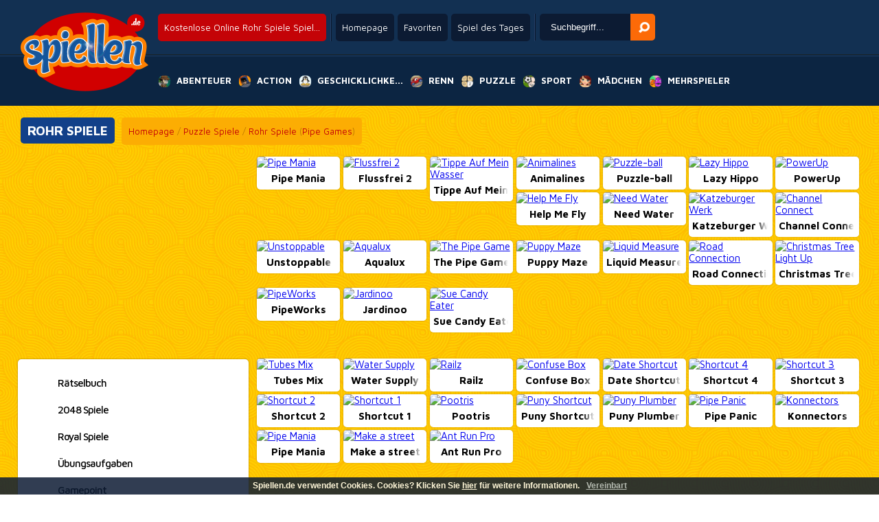

--- FILE ---
content_type: text/html; charset=UTF-8
request_url: https://www.spiellen.de/Rohr-Spiele-online
body_size: 13663
content:
<!--﻿--><!DOCTYPE html PUBLIC "-//W3C//DTD XHTML 1.0 Transitional//EN" "http://www.w3.org/TR/xhtml1/DTD/xhtml1-transitional.dtd">
<html xmlns="http://www.w3.org/1999/xhtml" xmlns:fb="http://ogp.me/ns/fb#">
 <head>
  <title>Rohr Spiele Gratis Online - Spiellen.de</title>
  <meta http-equiv="Content-Type" content="text/html; charset=UTF-8" />
  <meta http-equiv="X-UA-Compatible" content="requiresActiveX=true" />
  <meta http-equiv="Content-Language" content="de" />
  <meta name="robots" content="index, follow" />
  <meta name="revisit-after" content="1 days" />
  <meta name="author" content="Plox Media - www.plox.co" />
  <meta name="description" content="Spiellen.de: Rohr Spiele kostenlos online spielen ✓ Über 15.000 Online Spiele kostenlos spielen ✓ Die neusten und coolsten Online Games ✓" />
  <meta name="keywords"	content="Rohr Spiele Spiele, kostenlose Rohr Spiele spiele, Rohr Spiele spielen, Rohr Spiele spiel, Rohr Spiele gratis spiele, Rohr Spiele Online-Spiele, Rohr Spiele games, free online Rohr Spiele, Rohr Spiele online" />
  <link rel="alternate" media="only screen and (max-width: 640px)" href="//www.spiellen.de/mobile/HTML5-Spiele-Rohr+Spiele" />
  <link rel="alternate" href="https://www.joga.pt/Jogos-de-Tubo-online" hreflang="pt-pt" />
  <link rel="alternate" href="https://www.juga.es/Juegos-de-Tubería-gratis" hreflang="es-es" />
  <link rel="alternate" href="https://www.eujogo.com.br/Jogos-de-Tubo-online" hreflang="pt-br" />
  <link rel="alternate" href="https://www.friv.bo/Juegos-de-Tubería-gratis" hreflang="es-bo" />
  <link rel="alternate" href="https://www.juegosgratis.ec/Juegos-de-Tubería-gratis" hreflang="es-ec" />
  <link rel="alternate" href="https://www.juega.com.ar/Juegos-de-Tubería-gratis" hreflang="es-ar" />
  <link rel="alternate" href="https://www.minijuegos.com.co/Juegos-de-Tubería-gratis" hreflang="es-co" />
  <link rel="alternate" href="https://www.juegos-gratis.cl/Juegos-de-Tubería-gratis" hreflang="es-cl" />
  <link rel="alternate" href="https://www.juegosgratis.co.ve/Juegos-de-Tubería-gratis" hreflang="es-ve" />
  <link rel="alternate" href="https://www.juegosdivertidos.mx/Juegos-de-Tubería-gratis" hreflang="es-mx" />
  <link rel="alternate" href="https://www.game.bz/Pipe-Games-online" hreflang="en-bz" />
  <link rel="alternate" href="https://www.giocogiochi.it/Giochi-di-Tubo-online" hreflang="it" />
  <link rel="alternate" href="https://www.jouezgratuitement.fr/Jeux-de-Tuyaux-gratuit" hreflang="fr" />
  <link rel="alternate" href="https://www.spelle.nl/Leiding-Aanleg-Spelletjes-spelen" hreflang="nl-nl" />
  <link rel="alternate" href="https://www.spelle.be/Leiding-Aanleg-Spelletjes-spelen" hreflang="nl-be" />
  <link rel="alternate" href="https://www.spiellen.de/Rohr-Spiele-online" hreflang="de-de" />
  <link rel="alternate" href="https://www.games.li/Rohr-Spiele-online" hreflang="de-li" />
  <link rel="alternate" href="https://www.gragra.pl/Pipe-Games-online" hreflang="pl" />
  <link rel="alternate" href="https://www.p00.com/game/Pipe-Games-g15240.html" hreflang="zh" />
  <link rel="alternate" href="https://www.games1.in/Pipe-Games-online" hreflang="en-in" />
  <link rel="alternate" href="https://www.freegames.hk/Pipe-Games-online" hreflang="en-hk" />
  <link rel="alternate" href="https://www.flashgames.jp/Pipe-Games-online" hreflang="en-jp" />
  <link rel="alternate" href="https://www.mygame.co.uk/Pipe-Games-online" hreflang="en-gb" />
  <link rel="alternate" href="https://www.gameitnow.com/Pipe-Games-online" hreflang="en" />
  <meta property="og:title" content="Rohr Spiele"/>
  <meta property="og:type" content="game"/>
  <meta property="og:url" content="http://www.spiellen.de/Rohr-Spiele-online"/>
  <meta property="og:image" content="//www.spelle.nl/Images/voorbeeld/tn15240.jpg"/>
  <meta property="og:site_name" content="Rohr Spiele Gratis Online - Spiellen.de"/>
  <meta property="og:description" content="Spiellen.de: Rohr Spiele kostenlos online spielen ✓ Über 15.000 Online Spiele kostenlos spielen ✓ Die neusten und coolsten Online Games ✓"/>
  <link rel="shortcut icon" href="//www.spiellen.de/favicon.ico" type="image/x-icon" />
  <link rel="image_src" href="//www.spelle.nl/Images/voorbeeld/tn15240.jpg" />
  <link rel="stylesheet" href="//www.spiellen.de/css/jquery.suggest.css?ver=1" type="text/css" />
  <link rel="stylesheet" href="//www.spiellen.de/css/styles.css" type="text/css" />
  <link href="https://fonts.googleapis.com/css?family=Maven+Pro:400,500,700" rel='stylesheet' type='text/css'>

  <script type="text/javascript" src="https://ajax.googleapis.com/ajax/libs/jquery/1.6/jquery.min.js"></script>
  <script async type="text/javascript" src="//www.spiellen.de/js/jquery.suggest.js"></script>
  <script type="text/javascript">
	var $j=jQuery.noConflict();$j(document).ready(function(){isLoaded=true;var d=new Date();$j("#search_field").suggest("../../searchresult.php?t="+d.getTime(),{onSelect:function(){}});$j("#scroll").click(function(){$j('html, body').animate({scrollTop:$j("#walkthrough").offset().top});return false});var screenWidth=$j(window).width();originalWidht=$j('#skyscraper_right').width();if($j(window).width()<1501){$j('#Veediframe').css('width','200px')}if($j(window).width()<1441){$j('#Veediframe').css('width','200px');MeerspellenWeg()}if($j(window).width()<=1025){$j('#Veediframe').css('width','200px');MeerspellenWeg()}});function rate(v){var value=v=='good'?1:0;var d=new Date();var time=d.getTime();var param='id='+15240+'&val='+value+"&time="+time;var surl="../../ratingstore.php";$j.ajax({type:'post',data:param,url:surl,success:function(data){if(data.indexOf("Du hast dieses Spiel schon bewertet!")>0){alert(data);return}$j("#rating").html(data)},error:function(data){alert(data.status)}})}function CenterGameAfterFullSize(){var TotalWidthRow=$j('#GameRow').width();var CombinedWitdh=$j('#skyscraper_left').width()+$j('#game_main').width()+$j('#skyscraper_right').width();if(TotalWidthRow>CombinedWitdh){var margin=((TotalWidthRow-CombinedWitdh)/2)-100;console.log(margin);return margin}}function checkEnter(e){}
  </script>

  <script async type="text/javascript" src='/topgame.js'></script>
  <script type="text/javascript">
  if(top.location != document.location.href) {
  top.location = document.location.href;}
  </script>
  <script type="text/javascript">
    function AFC_Space()
     {
  	document.getElementById('AFC_space').style.display = 'none';
     }
  </script>


    <!--[if lt IE 7.]>
  <script defer type='text/javascript' src='//www.spiellen.de/js/pngfix.js'></script>
  <![endif]-->
   

  <script async type="text/javascript" src="https://w.sharethis.com/button/buttons.js"></script>
  <script type="text/javascript">stLight.options({publisher: "c0e19893-6878-46cf-a899-f231d6597065", doNotHash: false, doNotCopy: false, hashAddressBar: false});</script>

    <script data-ad-client="ca-pub-7385819788631510" async src="https://pagead2.googlesyndication.com/pagead/js/adsbygoogle.js"></script>
     <style type="text/css">


         #game_main{
             float:left;
             width:1028px;
             padding:10px;
             background:#fff;
         }

         @media screen and (max-width: 1800px){
             #moregames_left {
                 display:none;
             }
             #moregames_right {
                 display:none;
             }
             #game_main {
                 width:728px;
             }
         }
         @media only screen and (max-width: 1500px) {
             .content .right{
                 display:none;
             }
         }
         @media only screen and (max-width: 1190px) {
             .content .left{
                 display:none;
             }
         }
         .content {
             display: flex;
             justify-content: flex-start;
             width: 100%;
         }

         .content .center {
             flex: 1 1 auto;
             display:flex;
             justify-content: center;
         }
         .content .right, .content .left {
             flex: none;
             width: 320px;
             padding: 0;
         }

     </style>

 </head>
 <body class='sidebar' style="overflow-x:hidden;">


  <![if !IE 6.]>

  <div id="fb-root"></div>
  <script>
   window.fbAsyncInit = function() {
   FB.init({appId: '104647959589411', status: true, cookie: true,
             xfbml: true, channelUrl: '//www.spiellen.de/fbchannel.php'});
   };
   (function() {
    var e = document.createElement('script'); e.async = true;
    e.src = document.location.protocol +
      '//connect.facebook.net/de_DE /all.js#xfbml=1';
    document.getElementById('fb-root').appendChild(e);
   }());
  </script>
  <![endif]>

<div id="spacingdiv"></div>
<div id="spacingdiv2"></div>

<div id="header" class="sprite">
    <a href="//www.spiellen.de" id="logo"><img src="../../../Images/spelle.png" alt='Mehr als 10000 coole Spiele gratis spielen auf Spiellen.de.' title='Mehr als 10000 coole Spiele gratis spielen auf Spiellen.de.' /></a>
    <div id="top">
        <div class="topcol"><h1 class="round">Kostenlose Online Rohr Spiele Spiel...</h1></div>

        <div class="topcol">
            <a href="//www.spiellen.de" class="round">Homepage</a>
            <a href="javascript:window.external.AddFavorite('//www.spiellen.de','Online Spiele Kostenlos Spielen - Spiellen.de')" class="round" target='_self'>Favoriten</a>
            <a href="//www.spiellen.de" class="round" onClick="window.location=daylinks[spel];return false">Spiel des Tages</a>
        </div>
        <div class="topcol">
            <form name='form' action="javascript:var search_string = form.keyword.value; var url = '//www.spiellen.de/spiele/' + search_string; window.location.href = url;;">
            <input type='text' name='keyword' id="search_field" onKeyPress='checkEnter(event);' value='Suchbegriff...' onClick="if(this.value=='Suchbegriff...') this.value='';" x-webkit-speech />
            <input type='button' id='search_button' OnClick="javascript:var search_string = form.keyword.value; var url = '//www.spiellen.de/spiele/' + search_string; window.location.href = url;;"         alt='Suchen' />
            </form>
        </div>
    </div>
    <div class="clearfix"></div>
    <nav>
        <ul>
            <li><a href="//www.spiellen.de/Abenteuer-spiele" title='Abenteuer Spiele' alt='Abenteuer Spiele'><span class="sprite adventure"></span><span>Abenteuer</span></a>
                <ul class="round">
					                       <li><a href="//www.spiellen.de/Plattform-Spiele-online" alt="Plattform Spiele" title="Plattform Spiele"><span style="background:url(//www.spelle.nl/v3/Images/thumbs/tn17017.jpg);"></span><span>Plattform Spiele</span></a></li>
                                           <li><a href="//www.spiellen.de/Sonic-Spiele-online" alt="Sonic Spiele" title="Sonic Spiele"><span style="background:url(//www.spelle.nl/v3/Images/thumbs/tn16517.jpg);"></span><span>Sonic Spiele</span></a></li>
                                           <li><a href="//www.spiellen.de/Spongebob-Spiele-online" alt="Spongebob Spiele" title="Spongebob Spiele"><span style="background:url(//www.spelle.nl/v3/Images/thumbs/tn14870.jpg);"></span><span>Spongebob Spiele</span></a></li>
                                           <li><a href="//www.spiellen.de/Avatar-Spiele-online" alt="Avatar Spiele" title="Avatar Spiele"><span style="background:url(//www.spelle.nl/v3/Images/thumbs/tn11435.jpg);"></span><span>Avatar Spiele</span></a></li>
                                           <li><a href="//www.spiellen.de/Krankenhaus-Spiele-online" alt="Krankenhaus Spiele" title="Krankenhaus Spiele"><span style="background:url(//www.spelle.nl/v3/Images/thumbs/tn16736.jpg);"></span><span>Krankenhaus Spiele</span></a></li>
                                           <li><a href="//www.spiellen.de/Dating-Spiele-online" alt="Dating Spiele" title="Dating Spiele"><span style="background:url(//www.spelle.nl/v3/Images/thumbs/tn14982.jpg);"></span><span>Dating Spiele</span></a></li>
                                           <li><a href="//www.spiellen.de/Tom-und-Jerry-Spiele-online" alt="Tom und Jerry Spiele" title="Tom und Jerry Spiele"><span style="background:url(//www.spelle.nl/v3/Images/thumbs/tn21683.jpg);"></span><span>Tom und Jerry Spiele</span></a></li>
                                           <li><a href="//www.spiellen.de/Horror-Spiele-online" alt="Horror Spiele" title="Horror Spiele"><span style="background:url(//www.spelle.nl/v3/Images/thumbs/tn23121.jpg);"></span><span>Horror Spiele</span></a></li>
                                           <li><a href="//www.spiellen.de/Handwerker-Spiele-online" alt="Handwerker Spiele" title="Handwerker Spiele"><span style="background:url(//www.spelle.nl/v3/Images/thumbs/tn16830.jpg);"></span><span>Handwerker Spiele</span></a></li>
                                           <li><a href="//www.spiellen.de/Hamburger-Spiele-online" alt="Hamburger Spiele" title="Hamburger Spiele"><span style="background:url(//www.spelle.nl/v3/Images/thumbs/tn16680.jpg);"></span><span>Hamburger Spiele</span></a></li>
                                           <li><a href="//www.spiellen.de/Pizza-Spiele-online" alt="Pizza Spiele" title="Pizza Spiele"><span style="background:url(//www.spelle.nl/v3/Images/thumbs/tn16776.jpg);"></span><span>Pizza Spiele</span></a></li>
                                           <li><a href="//www.spiellen.de/Anzieh-Spiele-online" alt="Anzieh Spiele" title="Anzieh Spiele"><span style="background:url(//www.spelle.nl/v3/Images/thumbs/tn17011.jpg);"></span><span>Anzieh Spiele</span></a></li>
                                           <li><a href="//www.spiellen.de/Abbruch-Spiele-online" alt="Abbruch Spiele" title="Abbruch Spiele"><span style="background:url(//www.spelle.nl/v3/Images/thumbs/tn17009.jpg);"></span><span>Abbruch Spiele</span></a></li>
                                           <li><a href="//www.spiellen.de/Eine-Firma-Leiten-Spiele-online" alt="Eine Firma Leiten Spiele" title="Eine Firma Leiten Spiele"><span style="background:url(//www.spelle.nl/v3/Images/thumbs/tn16860.jpg);"></span><span>Eine Firma Leiten Spiele</span></a></li>
                                           <li><a href="//www.spiellen.de/Scooby-Doo-Spiele-online" alt="Scooby Doo Spiele" title="Scooby Doo Spiele"><span style="background:url(//www.spelle.nl/v3/Images/thumbs/tn15814.jpg);"></span><span>Scooby Doo Spiele</span></a></li>
                                    </ul>
            </li>
            <li><a href="//www.spiellen.de/Action-spiele" title='Action Spiele' alt='Action Spiele'><span class="sprite action"></span><span>Action</span></a>
                <ul class="round">
					                       <li><a href="//www.spiellen.de/RPG-Spiele-online" alt="RPG Spiele" title="RPG Spiele"><span style="background:url(//www.spelle.nl/v3/Images/thumbs/tn16929.jpg);"></span><span>RPG Spiele</span></a></li>
                                           <li><a href="//www.spiellen.de/Iron-Man-Spiele-online" alt="Iron Man Spiele" title="Iron Man Spiele"><span style="background:url(//www.spelle.nl/v3/Images/thumbs/tn23339.jpg);"></span><span>Iron Man Spiele</span></a></li>
                                           <li><a href="//www.spiellen.de/Counter-Strike-Spiele-online" alt="Counter Strike Spiele" title="Counter Strike Spiele"><span style="background:url(//www.spelle.nl/v3/Images/thumbs/tn16772.jpg);"></span><span>Counter Strike Spiele</span></a></li>
                                           <li><a href="//www.spiellen.de/Schieß-Spiele-online" alt="Schieß Spiele" title="Schieß Spiele"><span style="background:url(//www.spelle.nl/v3/Images/thumbs/tn20409.jpg);"></span><span>Schieß Spiele</span></a></li>
                                           <li><a href="//www.spiellen.de/Girl-Fight-Spiele-online" alt="Girl Fight Spiele" title="Girl Fight Spiele"><span style="background:url(//www.spelle.nl/v3/Images/thumbs/tn11985.jpg);"></span><span>Girl Fight Spiele</span></a></li>
                                           <li><a href="//www.spiellen.de/Sniper-Spiele-online" alt="Sniper Spiele" title="Sniper Spiele"><span style="background:url(//www.spelle.nl/v3/Images/thumbs/tn15646.jpg);"></span><span>Sniper Spiele</span></a></li>
                                           <li><a href="//www.spiellen.de/Kriegsspiele-online" alt="Kriegsspiele" title="Kriegsspiele"><span style="background:url(//www.spelle.nl/v3/Images/thumbs/tn16003.jpg);"></span><span>Kriegsspiele</span></a></li>
                                           <li><a href="//www.spiellen.de/Worms-Spiele-online" alt="Worms Spiele" title="Worms Spiele"><span style="background:url(//www.spelle.nl/v3/Images/thumbs/tn15634.jpg);"></span><span>Worms Spiele</span></a></li>
                                           <li><a href="//www.spiellen.de/Straßenkampf-online" alt="Straßenkampf" title="Straßenkampf"><span style="background:url(//www.spelle.nl/v3/Images/thumbs/tn16995.jpg);"></span><span>Straßenkampf</span></a></li>
                                           <li><a href="//www.spiellen.de/Luftangriff-online" alt="Luftangriff" title="Luftangriff"><span style="background:url(//www.spelle.nl/v3/Images/thumbs/tn17007.jpg);"></span><span>Luftangriff</span></a></li>
                                           <li><a href="//www.spiellen.de/Schwert-Spiele-online" alt="Schwert Spiele" title="Schwert Spiele"><span style="background:url(//www.spelle.nl/v3/Images/thumbs/tn16399.jpg);"></span><span>Schwert Spiele</span></a></li>
                                           <li><a href="//www.spiellen.de/Ritter-Spiele-online" alt="Ritter Spiele" title="Ritter Spiele"><span style="background:url(//www.spelle.nl/v3/Images/thumbs/tn16642.jpg);"></span><span>Ritter Spiele</span></a></li>
                                           <li><a href="//www.spiellen.de/Tank-Spiele-online" alt="Tank Spiele" title="Tank Spiele"><span style="background:url(//www.spelle.nl/v3/Images/thumbs/tn16112.jpg);"></span><span>Tank Spiele</span></a></li>
                                           <li><a href="//www.spiellen.de/Angry-Birds-Spiele-online" alt="Angry Birds Spiele" title="Angry Birds Spiele"><span style="background:url(//www.spelle.nl/v3/Images/thumbs/tn16903.jpg);"></span><span>Angry Birds Spiele</span></a></li>
                                           <li><a href="//www.spiellen.de/Rennen-&-Schießen-Spiele-online" alt="Rennen & Schießen Spiele" title="Rennen & Schießen Spiele"><span style="background:url(//www.spelle.nl/v3/Images/thumbs/tn16931.jpg);"></span><span>Rennen & Schießen Spiele</span></a></li>
                                    </ul>
            </li>
            <li><a href="//www.spiellen.de/Geschicklichkeits-spiele" title='Geschicklichkeitsspiele' alt='Geschicklichkeitsspiele'><span class="sprite agility"></span><span>Geschicklichke...</span></a>
                <ul class="round">
					                       <li><a href="//www.spiellen.de/Blasen-Zerschießen-online" alt="Blasen Zerschießen" title="Blasen Zerschießen"><span style="background:url(//www.spelle.nl/v3/Images/thumbs/tn16630.jpg);"></span><span>Blasen Zerschießen</span></a></li>
                                           <li><a href="//www.spiellen.de/Bomberman-Spiele-online" alt="Bomberman Spiele" title="Bomberman Spiele"><span style="background:url(//www.spelle.nl/v3/Images/thumbs/tn16710.jpg);"></span><span>Bomberman Spiele</span></a></li>
                                           <li><a href="//www.spiellen.de/Kochen-Spiele-online" alt="Kochen Spiele" title="Kochen Spiele"><span style="background:url(//www.spelle.nl/v3/Images/thumbs/tn16989.jpg);"></span><span>Kochen Spiele</span></a></li>
                                           <li><a href="//www.spiellen.de/Reaktionszeit-Spiele-online" alt="Reaktionszeit Spiele" title="Reaktionszeit Spiele"><span style="background:url(//www.spelle.nl/v3/Images/thumbs/tn16923.jpg);"></span><span>Reaktionszeit Spiele</span></a></li>
                                           <li><a href="//www.spiellen.de/Bedienung-Spiele-online" alt="Bedienung Spiele" title="Bedienung Spiele"><span style="background:url(//www.spelle.nl/v3/Images/thumbs/tn17003.jpg);"></span><span>Bedienung Spiele</span></a></li>
                                           <li><a href="//www.spiellen.de/Schlag-Spiele-online" alt="Schlag Spiele" title="Schlag Spiele"><span style="background:url(//www.spelle.nl/v3/Images/thumbs/tn17023.jpg);"></span><span>Schlag Spiele</span></a></li>
                                           <li><a href="//www.spiellen.de/Breakout-Spiele-online" alt="Breakout Spiele" title="Breakout Spiele"><span style="background:url(//www.spelle.nl/v3/Images/thumbs/tn16239.jpg);"></span><span>Breakout Spiele</span></a></li>
                                           <li><a href="//www.spiellen.de/Achterbahn-Spiele-online" alt="Achterbahn Spiele" title="Achterbahn Spiele"><span style="background:url(//www.spelle.nl/v3/Images/thumbs/tn16565.jpg);"></span><span>Achterbahn Spiele</span></a></li>
                                           <li><a href="//www.spiellen.de/Pinguin-Spiele-online" alt="Pinguin Spiele" title="Pinguin Spiele"><span style="background:url(//www.spelle.nl/v3/Images/thumbs/tn22600.jpg);"></span><span>Pinguin Spiele</span></a></li>
                                           <li><a href="//www.spiellen.de/Küss-Spiele-online" alt="Küss Spiele" title="Küss Spiele"><span style="background:url(//www.spelle.nl/v3/Images/thumbs/tn16469.jpg);"></span><span>Küss Spiele</span></a></li>
                                           <li><a href="//www.spiellen.de/Zeichnen-Spiele-online" alt="Zeichnen Spiele" title="Zeichnen Spiele"><span style="background:url(//www.spelle.nl/v3/Images/thumbs/tn15519.jpg);"></span><span>Zeichnen Spiele</span></a></li>
                                           <li><a href="//www.spiellen.de/Fisch-Essen-Spiele-online" alt="Fisch Essen Spiele" title="Fisch Essen Spiele"><span style="background:url(//www.spelle.nl/v3/Images/thumbs/tn16820.jpg);"></span><span>Fisch Essen Spiele</span></a></li>
                                           <li><a href="//www.spiellen.de/Kugel-Rollen-Spiele-online" alt="Kugel Rollen Spiele" title="Kugel Rollen Spiele"><span style="background:url(//www.spelle.nl/v3/Images/thumbs/tn17021.jpg);"></span><span>Kugel Rollen Spiele</span></a></li>
                                           <li><a href="//www.spiellen.de/Pengapop-Spiele-online" alt="Pengapop Spiele" title="Pengapop Spiele"><span style="background:url(//www.spelle.nl/v3/Images/thumbs/tn16475.jpg);"></span><span>Pengapop Spiele</span></a></li>
                                           <li><a href="//www.spiellen.de/Straße-Überqueren-Spiele-online" alt="Straße Überqueren Spiele" title="Straße Überqueren Spiele"><span style="background:url(//www.spelle.nl/v3/Images/thumbs/tn13614.jpg);"></span><span>Straße Überqueren Spiel...</span></a></li>
                                    </ul>
            </li>
            <li><a href="//www.spiellen.de/Renn-spiele" title='Rennspiele' alt='Rennspiele'><span class="sprite race"></span><span>Renn</span></a>
                <ul class="round">
					                       <li><a href="//www.spiellen.de/Dirt-Bike-Spiele-online" alt="Dirt Bike Spiele" title="Dirt Bike Spiele"><span style="background:url(//www.spelle.nl/v3/Images/thumbs/tn17019.jpg);"></span><span>Dirt Bike Spiele</span></a></li>
                                           <li><a href="//www.spiellen.de/The-Fast-2-Furious-online" alt="The Fast 2 Furious" title="The Fast 2 Furious"><span style="background:url(//www.spelle.nl/v3/Images/thumbs/tn16895.jpg);"></span><span>The Fast 2 Furious</span></a></li>
                                           <li><a href="//www.spiellen.de/Pimp-My-Ride-Spiele-online" alt="Pimp My Ride Spiele" title="Pimp My Ride Spiele"><span style="background:url(//www.spelle.nl/v3/Images/thumbs/tn14300.jpg);"></span><span>Pimp My Ride Spiele</span></a></li>
                                           <li><a href="//www.spiellen.de/Formule-1-Spiele-online" alt="Formule 1 Spiele" title="Formule 1 Spiele"><span style="background:url(//www.spelle.nl/v3/Images/thumbs/tn16132.jpg);"></span><span>Formule 1 Spiele</span></a></li>
                                           <li><a href="//www.spiellen.de/Motor-Jump-Spiele-online" alt="Motor Jump Spiele" title="Motor Jump Spiele"><span style="background:url(//www.spelle.nl/v3/Images/thumbs/tn16253.jpg);"></span><span>Motor Jump Spiele</span></a></li>
                                           <li><a href="//www.spiellen.de/Park-Spiele-online" alt="Park Spiele" title="Park Spiele"><span style="background:url(//www.spelle.nl/v3/Images/thumbs/tn16965.jpg);"></span><span>Park Spiele</span></a></li>
                                           <li><a href="//www.spiellen.de/Monster-Truck-Spiele-online" alt="Monster Truck Spiele" title="Monster Truck Spiele"><span style="background:url(//www.spelle.nl/v3/Images/thumbs/tn16919.jpg);"></span><span>Monster Truck Spiele</span></a></li>
                                           <li><a href="//www.spiellen.de/Fahrschule-Spiele-online" alt="Fahrschule Spiele" title="Fahrschule Spiele"><span style="background:url(//www.spelle.nl/v3/Images/thumbs/tn14990.jpg);"></span><span>Fahrschule Spiele</span></a></li>
                                           <li><a href="//www.spiellen.de/Motorrad-Spiele-online" alt="Motorrad Spiele" title="Motorrad Spiele"><span style="background:url(//www.spelle.nl/v3/Images/thumbs/tn15642.jpg);"></span><span>Motorrad Spiele</span></a></li>
                                           <li><a href="//www.spiellen.de/Autobahn-Spiele-online" alt="Autobahn Spiele" title="Autobahn Spiele"><span style="background:url(//www.spelle.nl/v3/Images/thumbs/tn16740.jpg);"></span><span>Autobahn Spiele</span></a></li>
                                           <li><a href="//www.spiellen.de/LKW-Spiele-online" alt="LKW Spiele" title="LKW Spiele"><span style="background:url(//www.spelle.nl/v3/Images/thumbs/tn16959.jpg);"></span><span>LKW Spiele</span></a></li>
                                           <li><a href="//www.spiellen.de/Scooter-Spiele-online" alt="Scooter Spiele" title="Scooter Spiele"><span style="background:url(//www.spelle.nl/v3/Images/thumbs/tn13504.jpg);"></span><span>Scooter Spiele</span></a></li>
                                           <li><a href="//www.spiellen.de/Geländewagen-Spiele-online" alt="Geländewagen Spiele" title="Geländewagen Spiele"><span style="background:url(//www.spelle.nl/v3/Images/thumbs/tn16523.jpg);"></span><span>Geländewagen Spiele</span></a></li>
                                           <li><a href="//www.spiellen.de/Rennbahn-Spiele-online" alt="Rennbahn Spiele" title="Rennbahn Spiele"><span style="background:url(//www.spelle.nl/v3/Images/thumbs/tn16361.jpg);"></span><span>Rennbahn Spiele</span></a></li>
                                           <li><a href="//www.spiellen.de/Mini-Racer-online" alt="Mini Racer" title="Mini Racer"><span style="background:url(//www.spelle.nl/v3/Images/thumbs/tn16814.jpg);"></span><span>Mini Racer</span></a></li>
                                    </ul>
            </li>
            <li><a href="//www.spiellen.de/Puzzle-spiele" title='Puzzle Spiele' alt='Puzzle Spiele'><span class="sprite mind"></span><span>Puzzle</span></a>
                <ul class="round">
					                       <li><a href="//www.spiellen.de/Irrgarten-Spiele-online" alt="Irrgarten Spiele" title="Irrgarten Spiele"><span style="background:url(//www.spelle.nl/v3/Images/thumbs/tn15698.jpg);"></span><span>Irrgarten Spiele</span></a></li>
                                           <li><a href="//www.spiellen.de/Wer-Ist-Es-Spiele-online" alt="Wer Ist Es Spiele" title="Wer Ist Es Spiele"><span style="background:url(//www.spelle.nl/v3/Images/thumbs/tn11815.jpg);"></span><span>Wer Ist Es Spiele</span></a></li>
                                           <li><a href="//www.spiellen.de/Point-and-Click-Spiele-online" alt="Point and Click Spiele" title="Point and Click Spiele"><span style="background:url(//www.spelle.nl/v3/Images/thumbs/tn16987.jpg);"></span><span>Point and Click Spiele</span></a></li>
                                           <li><a href="//www.spiellen.de/Risk-Spiele-online" alt="Risk Spiele" title="Risk Spiele"><span style="background:url(//www.spelle.nl/v3/Images/thumbs/tn16796.jpg);"></span><span>Risk Spiele</span></a></li>
                                           <li><a href="//www.spiellen.de/Schach-Online-online" alt="Schach Online" title="Schach Online"><span style="background:url(//www.spelle.nl/v3/Images/thumbs/tn13139.jpg);"></span><span>Schach Online</span></a></li>
                                           <li><a href="//www.spiellen.de/Wort-Spiele-online" alt="Wort Spiele" title="Wort Spiele"><span style="background:url(//www.spelle.nl/v3/Images/thumbs/tn13679.jpg);"></span><span>Wort Spiele</span></a></li>
                                           <li><a href="//www.spiellen.de/Virus-Spiele-online" alt="Virus Spiele" title="Virus Spiele"><span style="background:url(//www.spelle.nl/v3/Images/thumbs/tn14385.jpg);"></span><span>Virus Spiele</span></a></li>
                                           <li><a href="//www.spiellen.de/Weg-Finden-Spiele-online" alt="Weg Finden Spiele" title="Weg Finden Spiele"><span style="background:url(//www.spelle.nl/v3/Images/thumbs/tn16985.jpg);"></span><span>Weg Finden Spiele</span></a></li>
                                           <li><a href="//www.spiellen.de/Suchbilder-Spiele-online" alt="Suchbilder Spiele" title="Suchbilder Spiele"><span style="background:url(//www.spelle.nl/v3/Images/thumbs/tn16945.jpg);"></span><span>Suchbilder Spiele</span></a></li>
                                           <li><a href="//www.spiellen.de/Mahjong-Spiele-online" alt="Mahjong Spiele" title="Mahjong Spiele"><span style="background:url(//www.spelle.nl/v3/Images/thumbs/tn13298.jpg);"></span><span>Mahjong Spiele</span></a></li>
                                           <li><a href="//www.spiellen.de/Bejeweled-Spiele-online" alt="Bejeweled Spiele" title="Bejeweled Spiele"><span style="background:url(//www.spelle.nl/v3/Images/thumbs/tn16397.jpg);"></span><span>Bejeweled Spiele</span></a></li>
                                           <li><a href="//www.spiellen.de/Blöcke-Schieben-Spiele-online" alt="Blöcke Schieben Spiele" title="Blöcke Schieben Spiele"><span style="background:url(//www.spelle.nl/v3/Images/thumbs/tn16848.jpg);"></span><span>Blöcke Schieben Spiele</span></a></li>
                                           <li><a href="//www.spiellen.de/Blöcke-Spiele-online" alt="Blöcke Spiele" title="Blöcke Spiele"><span style="background:url(//www.spelle.nl/v3/Images/thumbs/tn14958.jpg);"></span><span>Blöcke Spiele</span></a></li>
                                           <li><a href="//www.spiellen.de/Brain-Training-Spiele-online" alt="Brain Training Spiele" title="Brain Training Spiele"><span style="background:url(//www.spelle.nl/v3/Images/thumbs/tn16762.jpg);"></span><span>Brain Training Spiele</span></a></li>
                                           <li><a href="//www.spiellen.de/Tic-Tac-Toe-Spiele-online" alt="Tic Tac Toe Spiele" title="Tic Tac Toe Spiele"><span style="background:url(//www.spelle.nl/v3/Images/thumbs/tn15736.jpg);"></span><span>Tic Tac Toe Spiele</span></a></li>
                                    </ul>
            </li>
            <li><a href="//www.spiellen.de/Sport-spiele" title='Sport Spiele' alt='Sport Spiele'><span class="sprite sport"></span><span>Sport</span></a>
                <ul class="round">
					                       <li><a href="//www.spiellen.de/Fußball-Spiele-online" alt="Fußball Spiele" title="Fußball Spiele"><span style="background:url(//www.spelle.nl/v3/Images/thumbs/tn1829.jpg);"></span><span>Fußball Spiele</span></a></li>
                                           <li><a href="//www.spiellen.de/Box-Spiele-online" alt="Box Spiele" title="Box Spiele"><span style="background:url(//www.spelle.nl/v3/Images/thumbs/tn16505.jpg);"></span><span>Box Spiele</span></a></li>
                                           <li><a href="//www.spiellen.de/Billard-Spiele-online" alt="Billard Spiele" title="Billard Spiele"><span style="background:url(//www.spelle.nl/v3/Images/thumbs/tn16738.jpg);"></span><span>Billard Spiele</span></a></li>
                                           <li><a href="//www.spiellen.de/BMX-Spiele-online" alt="BMX Spiele" title="BMX Spiele"><span style="background:url(//www.spelle.nl/v3/Images/thumbs/tn16387.jpg);"></span><span>BMX Spiele</span></a></li>
                                           <li><a href="//www.spiellen.de/Olympische-Spiele-online" alt="Olympische Spiele" title="Olympische Spiele"><span style="background:url(//www.spelle.nl/v3/Images/thumbs/tn16818.jpg);"></span><span>Olympische Spiele</span></a></li>
                                           <li><a href="//www.spiellen.de/Skateboard-Spiele-online" alt="Skateboard Spiele" title="Skateboard Spiele"><span style="background:url(//www.spelle.nl/v3/Images/thumbs/tn15744.jpg);"></span><span>Skateboard Spiele</span></a></li>
                                           <li><a href="//www.spiellen.de/Bogenschießen-Spiele-online" alt="Bogenschießen Spiele" title="Bogenschießen Spiele"><span style="background:url(//www.spelle.nl/v3/Images/thumbs/tn15180.jpg);"></span><span>Bogenschießen Spiele</span></a></li>
                                           <li><a href="//www.spiellen.de/Minigolf-Spiele-online" alt="Minigolf Spiele" title="Minigolf Spiele"><span style="background:url(//www.spelle.nl/v3/Images/thumbs/tn16437.jpg);"></span><span>Minigolf Spiele</span></a></li>
                                           <li><a href="//www.spiellen.de/Sprungbrett-Spiele-online" alt="Sprungbrett Spiele" title="Sprungbrett Spiele"><span style="background:url(//www.spelle.nl/v3/Images/thumbs/tn16872.jpg);"></span><span>Sprungbrett Spiele</span></a></li>
                                           <li><a href="//www.spiellen.de/Cricket-Spiele-online" alt="Cricket Spiele" title="Cricket Spiele"><span style="background:url(//www.spelle.nl/v3/Images/thumbs/tn5106.jpg);"></span><span>Cricket Spiele</span></a></li>
                                           <li><a href="//www.spiellen.de/Fisch-Spiele-online" alt="Fisch Spiele" title="Fisch Spiele"><span style="background:url(//www.spelle.nl/v3/Images/thumbs/tn16216.jpg);"></span><span>Fisch Spiele</span></a></li>
                                           <li><a href="//www.spiellen.de/Tischtennis-Spiele-online" alt="Tischtennis Spiele" title="Tischtennis Spiele"><span style="background:url(//www.spelle.nl/v3/Images/thumbs/tn12766.jpg);"></span><span>Tischtennis Spiele</span></a></li>
                                           <li><a href="//www.spiellen.de/Mountainbike-Spiele-online" alt="Mountainbike Spiele" title="Mountainbike Spiele"><span style="background:url(//www.spelle.nl/v3/Images/thumbs/tn16951.jpg);"></span><span>Mountainbike Spiele</span></a></li>
                                           <li><a href="//www.spiellen.de/Snowboard-Spiele-online" alt="Snowboard Spiele" title="Snowboard Spiele"><span style="background:url(//www.spelle.nl/v3/Images/thumbs/tn15676.jpg);"></span><span>Snowboard Spiele</span></a></li>
                                           <li><a href="//www.spiellen.de/Dart-Spiele-online" alt="Dart Spiele" title="Dart Spiele"><span style="background:url(//www.spelle.nl/v3/Images/thumbs/tn16015.jpg);"></span><span>Dart Spiele</span></a></li>
                                    </ul>
            </li>
            <li><a href="//www.spiellen.de/Mädchen-Spiele-online" title='Mädchen Spiele' alt='Mädchen Spiele'><span class="sprite girls"></span><span>Mädchen</a></span></a>
                <ul class="round">
					                       <li><a href="//www.spiellen.de/Spongebob-Spiele-online" alt="Spongebob Spiele" title="Spongebob Spiele"><span style="background:url(//www.spelle.nl/v3/Images/thumbs/tn14870.jpg);"></span><span>Spongebob Spiele</span></a></li>
                                           <li><a href="//www.spiellen.de/Kochen-Spiele-online" alt="Kochen Spiele" title="Kochen Spiele"><span style="background:url(//www.spelle.nl/v3/Images/thumbs/tn16989.jpg);"></span><span>Kochen Spiele</span></a></li>
                                           <li><a href="//www.spiellen.de/Krankenhaus-Spiele-online" alt="Krankenhaus Spiele" title="Krankenhaus Spiele"><span style="background:url(//www.spelle.nl/v3/Images/thumbs/tn16736.jpg);"></span><span>Krankenhaus Spiele</span></a></li>
                                           <li><a href="//www.spiellen.de/Bedienung-Spiele-online" alt="Bedienung Spiele" title="Bedienung Spiele"><span style="background:url(//www.spelle.nl/v3/Images/thumbs/tn17003.jpg);"></span><span>Bedienung Spiele</span></a></li>
                                           <li><a href="//www.spiellen.de/Anzieh-Spiele-online" alt="Anzieh Spiele" title="Anzieh Spiele"><span style="background:url(//www.spelle.nl/v3/Images/thumbs/tn17011.jpg);"></span><span>Anzieh Spiele</span></a></li>
                                           <li><a href="//www.spiellen.de/Make-Up-Spiele-online" alt="Make Up Spiele" title="Make Up Spiele"><span style="background:url(//www.spelle.nl/v3/Images/thumbs/tn16947.jpg);"></span><span>Make Up Spiele</span></a></li>
                                           <li><a href="//www.spiellen.de/Promi-Make-Up-Spiele-online" alt="Promi Make Up Spiele" title="Promi Make Up Spiele"><span style="background:url(//www.spelle.nl/v3/Images/thumbs/tn19193.jpg);"></span><span>Promi Make Up Spiele</span></a></li>
                                           <li><a href="//www.spiellen.de/Zimmer-Aufräumen-Spiele-online" alt="Zimmer Aufräumen Spiele" title="Zimmer Aufräumen Spiele"><span style="background:url(//www.spelle.nl/v3/Images/thumbs/tn15058.jpg);"></span><span>Zimmer Aufräumen Spiele</span></a></li>
                                           <li><a href="//www.spiellen.de/Promi-Mode-Spiele-online" alt="Promi Mode Spiele" title="Promi Mode Spiele"><span style="background:url(//www.spelle.nl/v3/Images/thumbs/tn19194.jpg);"></span><span>Promi Mode Spiele</span></a></li>
                                           <li><a href="//www.spiellen.de/Friseur-Spiele-online" alt="Friseur Spiele" title="Friseur Spiele"><span style="background:url(//www.spelle.nl/v3/Images/thumbs/tn16339.jpg);"></span><span>Friseur Spiele</span></a></li>
                                           <li><a href="//www.spiellen.de/Haustier-Spiele-online" alt="Haustier Spiele" title="Haustier Spiele"><span style="background:url(//www.spelle.nl/v3/Images/thumbs/tn16973.jpg);"></span><span>Haustier Spiele</span></a></li>
                                           <li><a href="//www.spiellen.de/Babysitter-Spiele-online" alt="Babysitter Spiele" title="Babysitter Spiele"><span style="background:url(//www.spelle.nl/v3/Images/thumbs/tn14190.jpg);"></span><span>Babysitter Spiele</span></a></li>
                                           <li><a href="//www.spiellen.de/Pferd-Spiele-online" alt="Pferd Spiele" title="Pferd Spiele"><span style="background:url(//www.spelle.nl/v3/Images/thumbs/tn16692.jpg);"></span><span>Pferd Spiele</span></a></li>
                                           <li><a href="//www.spiellen.de/Inneneinrichtung-Spiele-online" alt="Inneneinrichtung Spiele" title="Inneneinrichtung Spiele"><span style="background:url(//www.spelle.nl/v3/Images/thumbs/tn16102.jpg);"></span><span>Inneneinrichtung Spiele</span></a></li>
                                           <li><a href="//www.spiellen.de/Nagel-Spiele-online" alt="Nagel Spiele" title="Nagel Spiele"><span style="background:url(//www.spelle.nl/v3/Images/thumbs/tn16545.jpg);"></span><span>Nagel Spiele</span></a></li>
                                    </ul>
            </li>
            <li><a href="//www.spiellen.de/Mehrspieler-spiele" title='Mehrspieler Spiele' alt='Mehrspieler Spiele'><span class="sprite multiplayer"></span><span>Mehrspieler</span></a>
                <ul class="round">
					                       <li><a href="//www.spiellen.de/MMORPG-online" alt="MMORPG" title="MMORPG"><span style="background:url(//www.spelle.nl/v3/Images/thumbs/tn13851.jpg);"></span><span>MMORPG</span></a></li>
                                           <li><a href="//www.spiellen.de/Tanks-online" alt="Tanks" title="Tanks"><span style="background:url(//www.spelle.nl/v3/Images/thumbs/tn1367.jpg);"></span><span>Tanks</span></a></li>
                                           <li><a href="//www.spiellen.de/Bubble-Trouble-Spiele-online" alt="Bubble Trouble Spiele" title="Bubble Trouble Spiele"><span style="background:url(//www.spelle.nl/v3/Images/thumbs/tn6552.jpg);"></span><span>Bubble Trouble Spiele</span></a></li>
                                           <li><a href="//www.spiellen.de/Pictionary-Spiele-online" alt="Pictionary Spiele" title="Pictionary Spiele"><span style="background:url(//www.spelle.nl/v3/Images/thumbs/tn13019.jpg);"></span><span>Pictionary Spiele</span></a></li>
                                           <li><a href="//www.spiellen.de/Multiplayer-Darts-online" alt="Multiplayer Darts" title="Multiplayer Darts"><span style="background:url(//www.spelle.nl/v3/Images/thumbs/tn228.jpg);"></span><span>Multiplayer Darts</span></a></li>
                                           <li><a href="//www.spiellen.de/Goodgame-Spiele-online" alt="Goodgame Spiele" title="Goodgame Spiele"><span style="background:url(//www.spelle.nl/v3/Images/thumbs/tn22910.jpg);"></span><span>Goodgame Spiele</span></a></li>
                                           <li><a href="//www.spiellen.de/Rally-Trophy-online" alt="Rally Trophy" title="Rally Trophy"><span style="background:url(//www.spelle.nl/v3/Images/thumbs/tn569.jpg);"></span><span>Rally Trophy</span></a></li>
                                           <li><a href="//www.spiellen.de/Spongebob-Dunce-Dragon-online" alt="Spongebob Dunce Dragon" title="Spongebob Dunce Dragon"><span style="background:url(//www.spelle.nl/v3/Images/thumbs/tn1732.jpg);"></span><span>Spongebob Dunce Dragon</span></a></li>
                                           <li><a href="//www.spiellen.de/Fortress-Game-online" alt="Fortress Game" title="Fortress Game"><span style="background:url(//www.spelle.nl/v3/Images/thumbs/tn909.jpg);"></span><span>Fortress Game</span></a></li>
                                           <li><a href="//www.spiellen.de/Cannon-Ball-online" alt="Cannon Ball" title="Cannon Ball"><span style="background:url(//www.spelle.nl/v3/Images/thumbs/tn1009.jpg);"></span><span>Cannon Ball</span></a></li>
                                           <li><a href="//www.spiellen.de/Angel-Fighters-online" alt="Angel Fighters" title="Angel Fighters"><span style="background:url(//www.spelle.nl/v3/Images/thumbs/tn872.jpg);"></span><span>Angel Fighters</span></a></li>
                                           <li><a href="//www.spiellen.de/Goop-online" alt="Goop" title="Goop"><span style="background:url(//www.spelle.nl/v3/Images/thumbs/tn633.jpg);"></span><span>Goop</span></a></li>
                                           <li><a href="//www.spiellen.de/Capoeira-Fighter-online" alt="Capoeira Fighter" title="Capoeira Fighter"><span style="background:url(//www.spelle.nl/v3/Images/thumbs/tn351.jpg);"></span><span>Capoeira Fighter</span></a></li>
                                           <li><a href="//www.spiellen.de/Hovercraft-online" alt="Hovercraft" title="Hovercraft"><span style="background:url(//www.spelle.nl/v3/Images/thumbs/tn426.jpg);"></span><span>Hovercraft</span></a></li>
                                           <li><a href="//www.spiellen.de/Multiplayer-Bubbles-online" alt="Multiplayer Bubbles" title="Multiplayer Bubbles"><span style="background:url(//www.spelle.nl/v3/Images/thumbs/tn1914.jpg);"></span><span>Multiplayer Bubbles</span></a></li>
                                    </ul>
            </li>
        </ul>
    </nav>
</div>
<!------title------>

<div class="row">
    <h2><span class="round"> Rohr Spiele    </span></h2>
    <h3><span class="round"><a href='//www.spiellen.de'>Homepage</a> / <a href='../../Puzzle-spiele'>Puzzle Spiele</a> /  <a href="https://www.spiellen.de/Rohr-Spiele-online">Rohr Spiele</a>  (<a href="https://www.spiellen.de/Rohr-Spiele-online">Pipe Games</a>)</span></h3>
                       	<div style="float: right; margin-top: 12px;">
		<iframe src="https://www.facebook.com/plugins/like.php?href=http://www.spiellen.de/Rohr-Spiele-online&amp;layout=button_count&amp;show_faces=true&amp;width=120&amp;action=like&amp;colorscheme=light&amp;height=21" scrolling="no" frameborder="0" style="border:none; overflow:hidden; width:120px; height:24px;" allowtransparency="true"></iframe>
            </div>
        </div>

<!--------subcategory------->

<!--[if lt IE 7.]>
<script defer type='text/javascript' src='../../../js/pngfix.js'></script>
<![endif]-->
﻿
<div class="row">
    <div id="sidebar" class="subcategory">
        <div class="sidebar-ad" style='text-align: center; position:relative; float:none;'>
            <script async src="https://pagead2.googlesyndication.com/pagead/js/adsbygoogle.js"></script>
<!-- games -->
<ins class="adsbygoogle"
     style="display:block"
     data-ad-client="ca-pub-7385819788631510"
     data-ad-slot="8355388588"
     data-ad-format="auto"
     data-full-width-responsive="true"></ins>
<script>
     (adsbygoogle = window.adsbygoogle || []).push({});
</script>
        </div>

        <div class="category round">
                                            <a href="//www.spiellen.de/Rätselbuch-online" title='Rätselbuch'
                   alt='Rätselbuch'>
                    <span style="background:url(//www.spelle.nl/Images/voorbeeld/tn23758.jpg); background-size:contain;"></span><span>Rätselbuch</span>
                </a>
                                            <a href="//www.spiellen.de/2048-Spiele-online" title='2048 Spiele'
                   alt='2048 Spiele'>
                    <span style="background:url(//www.spelle.nl/Images/voorbeeld/tn23644.jpg); background-size:contain;"></span><span>2048 Spiele</span>
                </a>
                                            <a href="//www.spiellen.de/Royal-Spiele-online" title='Royal Spiele'
                   alt='Royal Spiele'>
                    <span style="background:url(//www.spelle.nl/Images/voorbeeld/tn23190.jpg); background-size:contain;"></span><span>Royal Spiele</span>
                </a>
                                            <a href="//www.spiellen.de/Übungsaufgaben-online" title='Übungsaufgaben'
                   alt='Übungsaufgaben'>
                    <span style="background:url(//www.spelle.nl/Images/voorbeeld/tn22821.jpg); background-size:contain;"></span><span>Übungsaufgaben</span>
                </a>
                                            <a href="//www.spiellen.de/Gamepoint-online" title='Gamepoint'
                   alt='Gamepoint'>
                    <span style="background:url(//www.spelle.nl/Images/voorbeeld/tn22817.jpg); background-size:contain;"></span><span>Gamepoint</span>
                </a>
                                            <a href="//www.spiellen.de/Candy-Crush-Spiele-online" title='Candy Crush Spiele'
                   alt='Candy Crush Spiele'>
                    <span style="background:url(//www.spelle.nl/Images/voorbeeld/tn21770.jpg); background-size:contain;"></span><span>Candy Crush Spiele</span>
                </a>
                                            <a href="//www.spiellen.de/Puzzle-Spiele-online" title='Puzzle Spiele'
                   alt='Puzzle Spiele'>
                    <span style="background:url(//www.spelle.nl/Images/voorbeeld/tn21762.jpg); background-size:contain;"></span><span>Puzzle Spiele</span>
                </a>
                                            <a href="//www.spiellen.de/Escape-Spiele-online" title='Escape Spiele'
                   alt='Escape Spiele'>
                    <span style="background:url(//www.spelle.nl/Images/voorbeeld/tn21747.jpg); background-size:contain;"></span><span>Escape Spiele</span>
                </a>
                                            <a href="//www.spiellen.de/Suche-Spiele-online" title='Suche Spiele'
                   alt='Suche Spiele'>
                    <span style="background:url(//www.spelle.nl/Images/voorbeeld/tn21687.jpg); background-size:contain;"></span><span>Suche Spiele</span>
                </a>
                                            <a href="//www.spiellen.de/Suchen-und-Finden-Spiele-online" title='Suchen und Finden Spiele'
                   alt='Suchen und Finden Spiele'>
                    <span style="background:url(//www.spelle.nl/Images/voorbeeld/tn21686.jpg); background-size:contain;"></span><span>Suchen und Finden Spiele</span>
                </a>
                                            <a href="//www.spiellen.de/Rechnen-Spiele-online" title='Rechnen Spiele'
                   alt='Rechnen Spiele'>
                    <span style="background:url(//www.spelle.nl/Images/voorbeeld/tn21678.jpg); background-size:contain;"></span><span>Rechnen Spiele</span>
                </a>
                                            <a href="//www.spiellen.de/Englisch-Spiele-online" title='Englisch Spiele'
                   alt='Englisch Spiele'>
                    <span style="background:url(//www.spelle.nl/Images/voorbeeld/tn21659.jpg); background-size:contain;"></span><span>Englisch Spiele</span>
                </a>
                                            <a href="//www.spiellen.de/Lernspiele-online" title='Lernspiele'
                   alt='Lernspiele'>
                    <span style="background:url(//www.spelle.nl/Images/voorbeeld/tn21657.jpg); background-size:contain;"></span><span>Lernspiele</span>
                </a>
                                            <a href="//www.spiellen.de/Topo-Spiele-online" title='Topo Spiele'
                   alt='Topo Spiele'>
                    <span style="background:url(//www.spelle.nl/Images/voorbeeld/tn21528.jpg); background-size:contain;"></span><span>Topo Spiele</span>
                </a>
                                            <a href="//www.spiellen.de/IQ-Spiele-online" title='IQ Spiele'
                   alt='IQ Spiele'>
                    <span style="background:url(//www.spelle.nl/Images/voorbeeld/tn21523.jpg); background-size:contain;"></span><span>IQ Spiele</span>
                </a>
                                            <a href="//www.spiellen.de/Quiz-Spiele-online" title='Quiz Spiele'
                   alt='Quiz Spiele'>
                    <span style="background:url(//www.spelle.nl/Images/voorbeeld/tn21522.jpg); background-size:contain;"></span><span>Quiz Spiele</span>
                </a>
                                            <a href="//www.spiellen.de/Brettspiele-online" title='Brettspiele'
                   alt='Brettspiele'>
                    <span style="background:url(//www.spelle.nl/Images/voorbeeld/tn21511.jpg); background-size:contain;"></span><span>Brettspiele</span>
                </a>
                                            <a href="//www.spiellen.de/Zylom-Games-online" title='Zylom Games'
                   alt='Zylom Games'>
                    <span style="background:url(//www.spelle.nl/Images/voorbeeld/tn21332.jpg); background-size:contain;"></span><span>Zylom Games</span>
                </a>
                                            <a href="//www.spiellen.de/Online-Card-Games-online" title='Online Card Games'
                   alt='Online Card Games'>
                    <span style="background:url(//www.spelle.nl/Images/voorbeeld/tn21327.jpg); background-size:contain;"></span><span>Online Card Games</span>
                </a>
                                            <a href="//www.spiellen.de/Belote-Spiele-online" title='Belote Spiele'
                   alt='Belote Spiele'>
                    <span style="background:url(//www.spelle.nl/Images/voorbeeld/tn21325.jpg); background-size:contain;"></span><span>Belote Spiele</span>
                </a>
                        <a href='mehr/Abenteuer/neueste/1.html'><span class="round catbutton"><strong>test</strong></span></a>
            <a href="#"></a>
        </div>

    </div>
    <div id="content">

        
            <div class="game round">
                                    <a href="//www.spiellen.de/Pipe-Mania-online" target='_parent' style="z-index:0;">
                        <img src='//www.spelle.nl/Images/voorbeeld/tn25935.jpg' height='130'
                             alt='Pipe Mania' title='Pipe Mania'/>
                    </a>
                                <a href="//www.spiellen.de/Pipe-Mania-online" target='_parent'
                   class="gametitle"><strong>Pipe Mania</strong>
                    <div class="trans"></div>
                </a>
            </div>

            
            <div class="game round">
                                    <a href="//www.spiellen.de/Flussfrei-2-online" target='_parent' style="z-index:0;">
                        <img src='//www.spelle.nl/Images/voorbeeld/tn25503.jpg' height='130'
                             alt='Flussfrei 2' title='Flussfrei 2'/>
                    </a>
                                <a href="//www.spiellen.de/Flussfrei-2-online" target='_parent'
                   class="gametitle"><strong>Flussfrei 2</strong>
                    <div class="trans"></div>
                </a>
            </div>

            
            <div class="game round">
                                    <a href="//www.spiellen.de/Tippe-Auf-Mein-Wasser-online" target='_parent' style="z-index:0;">
                        <img src='//www.spelle.nl/Images/voorbeeld/tn25446.jpg' height='130'
                             alt='Tippe Auf Mein Wasser' title='Tippe Auf Mein Wasser'/>
                    </a>
                                <a href="//www.spiellen.de/Tippe-Auf-Mein-Wasser-online" target='_parent'
                   class="gametitle"><strong>Tippe Auf Mein Wasser</strong>
                    <div class="trans"></div>
                </a>
            </div>

            
            <div class="game round">
                                    <a href="//www.spiellen.de/Animalines-online" target='_parent' style="z-index:0;">
                        <img src='//www.spelle.nl/Images/voorbeeld/tn21429.jpg' height='130'
                             alt='Animalines' title='Animalines'/>
                    </a>
                                <a href="//www.spiellen.de/Animalines-online" target='_parent'
                   class="gametitle"><strong>Animalines</strong>
                    <div class="trans"></div>
                </a>
            </div>

            
            <div class="game round">
                                    <a href="//www.spiellen.de/Puzzle-ball-online" target='_parent' style="z-index:0;">
                        <img src='//www.spelle.nl/Images/voorbeeld/tn21341.jpg' height='130'
                             alt='Puzzle-ball' title='Puzzle-ball'/>
                    </a>
                                <a href="//www.spiellen.de/Puzzle-ball-online" target='_parent'
                   class="gametitle"><strong>Puzzle-ball</strong>
                    <div class="trans"></div>
                </a>
            </div>

            
            <div class="game round">
                                    <a href="//www.spiellen.de/Lazy-Hippo-online" target='_parent' style="z-index:0;">
                        <img src='//www.spelle.nl/Images/voorbeeld/tn21183.jpg' height='130'
                             alt='Lazy Hippo' title='Lazy Hippo'/>
                    </a>
                                <a href="//www.spiellen.de/Lazy-Hippo-online" target='_parent'
                   class="gametitle"><strong>Lazy Hippo</strong>
                    <div class="trans"></div>
                </a>
            </div>

            
            <div class="game round">
                                    <a href="//www.spiellen.de/PowerUp-online" target='_parent' style="z-index:0;">
                        <img src='//www.spelle.nl/Images/voorbeeld/tn20600.jpg' height='130'
                             alt='PowerUp' title='PowerUp'/>
                    </a>
                                <a href="//www.spiellen.de/PowerUp-online" target='_parent'
                   class="gametitle"><strong>PowerUp</strong>
                    <div class="trans"></div>
                </a>
            </div>

            
            <div class="game round">
                                    <a href="//www.spiellen.de/Help-Me-Fly-online" target='_parent' style="z-index:0;">
                        <img src='//www.spelle.nl/Images/voorbeeld/tn19878.jpg' height='130'
                             alt='Help Me Fly' title='Help Me Fly'/>
                    </a>
                                <a href="//www.spiellen.de/Help-Me-Fly-online" target='_parent'
                   class="gametitle"><strong>Help Me Fly</strong>
                    <div class="trans"></div>
                </a>
            </div>

            
            <div class="game round">
                                    <a href="//www.spiellen.de/Need-Water-online" target='_parent' style="z-index:0;">
                        <img src='//www.spelle.nl/Images/voorbeeld/tn19719.jpg' height='130'
                             alt='Need Water' title='Need Water'/>
                    </a>
                                <a href="//www.spiellen.de/Need-Water-online" target='_parent'
                   class="gametitle"><strong>Need Water</strong>
                    <div class="trans"></div>
                </a>
            </div>

            
            <div class="game round">
                                    <a href="//www.spiellen.de/Katzeburger-Werk-online" target='_parent' style="z-index:0;">
                        <img src='//www.spelle.nl/Images/voorbeeld/tn15239.jpg' height='130'
                             alt='Katzeburger Werk' title='Katzeburger Werk'/>
                    </a>
                                <a href="//www.spiellen.de/Katzeburger-Werk-online" target='_parent'
                   class="gametitle"><strong>Katzeburger Werk</strong>
                    <div class="trans"></div>
                </a>
            </div>

            
            <div class="game round">
                                    <a href="//www.spiellen.de/Channel-Connect-online" target='_parent' style="z-index:0;">
                        <img src='//www.spelle.nl/Images/voorbeeld/tn14620.jpg' height='130'
                             alt='Channel Connect' title='Channel Connect'/>
                    </a>
                                <a href="//www.spiellen.de/Channel-Connect-online" target='_parent'
                   class="gametitle"><strong>Channel Connect</strong>
                    <div class="trans"></div>
                </a>
            </div>

            
            <div class="game round">
                                    <a href="//www.spiellen.de/Unstoppable-online" target='_parent' style="z-index:0;">
                        <img src='//www.spelle.nl/Images/voorbeeld/tn14060.jpg' height='130'
                             alt='Unstoppable' title='Unstoppable'/>
                    </a>
                                <a href="//www.spiellen.de/Unstoppable-online" target='_parent'
                   class="gametitle"><strong>Unstoppable</strong>
                    <div class="trans"></div>
                </a>
            </div>

            
            <div class="game round">
                                    <a href="//www.spiellen.de/Aqualux-online" target='_parent' style="z-index:0;">
                        <img src='//www.spelle.nl/Images/voorbeeld/tn11956.jpg' height='130'
                             alt='Aqualux' title='Aqualux'/>
                    </a>
                                <a href="//www.spiellen.de/Aqualux-online" target='_parent'
                   class="gametitle"><strong>Aqualux</strong>
                    <div class="trans"></div>
                </a>
            </div>

            
            <div class="game round">
                                    <a href="//www.spiellen.de/The-Pipe-Game-online" target='_parent' style="z-index:0;">
                        <img src='//www.spelle.nl/Images/voorbeeld/tn10882.jpg' height='130'
                             alt='The Pipe Game' title='The Pipe Game'/>
                    </a>
                                <a href="//www.spiellen.de/The-Pipe-Game-online" target='_parent'
                   class="gametitle"><strong>The Pipe Game</strong>
                    <div class="trans"></div>
                </a>
            </div>

            
            <div class="game round">
                                    <a href="//www.spiellen.de/Puppy-Maze-online" target='_parent' style="z-index:0;">
                        <img src='//www.spelle.nl/Images/voorbeeld/tn8747.jpg' height='130'
                             alt='Puppy Maze' title='Puppy Maze'/>
                    </a>
                                <a href="//www.spiellen.de/Puppy-Maze-online" target='_parent'
                   class="gametitle"><strong>Puppy Maze</strong>
                    <div class="trans"></div>
                </a>
            </div>

            
            <div class="game round">
                                    <a href="//www.spiellen.de/Liquid-Measure-online" target='_parent' style="z-index:0;">
                        <img src='//www.spelle.nl/Images/voorbeeld/tn8462.jpg' height='130'
                             alt='Liquid Measure' title='Liquid Measure'/>
                    </a>
                                <a href="//www.spiellen.de/Liquid-Measure-online" target='_parent'
                   class="gametitle"><strong>Liquid Measure</strong>
                    <div class="trans"></div>
                </a>
            </div>

            
            <div class="game round">
                                    <a href="//www.spiellen.de/Road-Connection-online" target='_parent' style="z-index:0;">
                        <img src='//www.spelle.nl/Images/voorbeeld/tn7652.jpg' height='130'
                             alt='Road Connection' title='Road Connection'/>
                    </a>
                                <a href="//www.spiellen.de/Road-Connection-online" target='_parent'
                   class="gametitle"><strong>Road Connection</strong>
                    <div class="trans"></div>
                </a>
            </div>

            
            <div class="game round">
                                    <a href="//www.spiellen.de/Christmas-Tree-Light-Up-online" target='_parent' style="z-index:0;">
                        <img src='//www.spelle.nl/Images/voorbeeld/tn7065.jpg' height='130'
                             alt='Christmas Tree Light Up' title='Christmas Tree Light Up'/>
                    </a>
                                <a href="//www.spiellen.de/Christmas-Tree-Light-Up-online" target='_parent'
                   class="gametitle"><strong>Christmas Tree Light Up</strong>
                    <div class="trans"></div>
                </a>
            </div>

            
            <div class="game round">
                                    <a href="//www.spiellen.de/PipeWorks-online" target='_parent' style="z-index:0;">
                        <img src='//www.spelle.nl/Images/voorbeeld/tn6561.jpg' height='130'
                             alt='PipeWorks' title='PipeWorks'/>
                    </a>
                                <a href="//www.spiellen.de/PipeWorks-online" target='_parent'
                   class="gametitle"><strong>PipeWorks</strong>
                    <div class="trans"></div>
                </a>
            </div>

            
            <div class="game round">
                                    <a href="//www.spiellen.de/Jardinoo-online" target='_parent' style="z-index:0;">
                        <img src='//www.spelle.nl/Images/voorbeeld/tn5756.jpg' height='130'
                             alt='Jardinoo' title='Jardinoo'/>
                    </a>
                                <a href="//www.spiellen.de/Jardinoo-online" target='_parent'
                   class="gametitle"><strong>Jardinoo</strong>
                    <div class="trans"></div>
                </a>
            </div>

            
            <div class="game round">
                                    <a href="//www.spiellen.de/Sue-Candy-Eater-online" target='_parent' style="z-index:0;">
                        <img src='//www.spelle.nl/Images/voorbeeld/tn5580.jpg' height='130'
                             alt='Sue Candy Eater' title='Sue Candy Eater'/>
                    </a>
                                <a href="//www.spiellen.de/Sue-Candy-Eater-online" target='_parent'
                   class="gametitle"><strong>Sue Candy Eater</strong>
                    <div class="trans"></div>
                </a>
            </div>

                                <div class="leaderboard">
                        <div class="banner-ad" style=''>
                            <script async src="https://pagead2.googlesyndication.com/pagead/js/adsbygoogle.js"></script>
<!-- games -->
<ins class="adsbygoogle"
     style="display:block"
     data-ad-client="ca-pub-7385819788631510"
     data-ad-slot="8355388588"
     data-ad-format="auto"
     data-full-width-responsive="true"></ins>
<script>
     (adsbygoogle = window.adsbygoogle || []).push({});
</script>                        </div>
                    </div>
                    
            <div class="game round">
                                    <a href="//www.spiellen.de/Tubes-Mix-online" target='_parent' style="z-index:0;">
                        <img src='//www.spelle.nl/Images/voorbeeld/tn5525.jpg' height='130'
                             alt='Tubes Mix' title='Tubes Mix'/>
                    </a>
                                <a href="//www.spiellen.de/Tubes-Mix-online" target='_parent'
                   class="gametitle"><strong>Tubes Mix</strong>
                    <div class="trans"></div>
                </a>
            </div>

            
            <div class="game round">
                                    <a href="//www.spiellen.de/Water-Supply-online" target='_parent' style="z-index:0;">
                        <img src='//www.spelle.nl/Images/voorbeeld/tn3951.jpg' height='130'
                             alt='Water Supply' title='Water Supply'/>
                    </a>
                                <a href="//www.spiellen.de/Water-Supply-online" target='_parent'
                   class="gametitle"><strong>Water Supply</strong>
                    <div class="trans"></div>
                </a>
            </div>

            
            <div class="game round">
                                    <a href="//www.spiellen.de/Railz-online" target='_parent' style="z-index:0;">
                        <img src='//www.spelle.nl/Images/voorbeeld/tn3746.jpg' height='130'
                             alt='Railz' title='Railz'/>
                    </a>
                                <a href="//www.spiellen.de/Railz-online" target='_parent'
                   class="gametitle"><strong>Railz</strong>
                    <div class="trans"></div>
                </a>
            </div>

            
            <div class="game round">
                                    <a href="//www.spiellen.de/Confuse-Box-online" target='_parent' style="z-index:0;">
                        <img src='//www.spelle.nl/Images/voorbeeld/tn3616.jpg' height='130'
                             alt='Confuse Box' title='Confuse Box'/>
                    </a>
                                <a href="//www.spiellen.de/Confuse-Box-online" target='_parent'
                   class="gametitle"><strong>Confuse Box</strong>
                    <div class="trans"></div>
                </a>
            </div>

            
            <div class="game round">
                                    <a href="//www.spiellen.de/Date-Shortcut-online" target='_parent' style="z-index:0;">
                        <img src='//www.spelle.nl/Images/voorbeeld/tn3068.jpg' height='130'
                             alt='Date Shortcut' title='Date Shortcut'/>
                    </a>
                                <a href="//www.spiellen.de/Date-Shortcut-online" target='_parent'
                   class="gametitle"><strong>Date Shortcut</strong>
                    <div class="trans"></div>
                </a>
            </div>

            
            <div class="game round">
                                    <a href="//www.spiellen.de/Shortcut-4-online" target='_parent' style="z-index:0;">
                        <img src='//www.spelle.nl/Images/voorbeeld/tn2942.jpg' height='130'
                             alt='Shortcut 4' title='Shortcut 4'/>
                    </a>
                                <a href="//www.spiellen.de/Shortcut-4-online" target='_parent'
                   class="gametitle"><strong>Shortcut 4</strong>
                    <div class="trans"></div>
                </a>
            </div>

            
            <div class="game round">
                                    <a href="//www.spiellen.de/Shortcut-3-online" target='_parent' style="z-index:0;">
                        <img src='//www.spelle.nl/Images/voorbeeld/tn2616.jpg' height='130'
                             alt='Shortcut 3' title='Shortcut 3'/>
                    </a>
                                <a href="//www.spiellen.de/Shortcut-3-online" target='_parent'
                   class="gametitle"><strong>Shortcut 3</strong>
                    <div class="trans"></div>
                </a>
            </div>

            
            <div class="game round">
                                    <a href="//www.spiellen.de/Shortcut-2-online" target='_parent' style="z-index:0;">
                        <img src='//www.spelle.nl/Images/voorbeeld/tn2505.jpg' height='130'
                             alt='Shortcut 2' title='Shortcut 2'/>
                    </a>
                                <a href="//www.spiellen.de/Shortcut-2-online" target='_parent'
                   class="gametitle"><strong>Shortcut 2</strong>
                    <div class="trans"></div>
                </a>
            </div>

            
            <div class="game round">
                                    <a href="//www.spiellen.de/Shortcut-1-online" target='_parent' style="z-index:0;">
                        <img src='//www.spelle.nl/Images/voorbeeld/tn2504.jpg' height='130'
                             alt='Shortcut 1' title='Shortcut 1'/>
                    </a>
                                <a href="//www.spiellen.de/Shortcut-1-online" target='_parent'
                   class="gametitle"><strong>Shortcut 1</strong>
                    <div class="trans"></div>
                </a>
            </div>

            
            <div class="game round">
                                    <a href="//www.spiellen.de/Pootris-online" target='_parent' style="z-index:0;">
                        <img src='//www.spelle.nl/Images/voorbeeld/tn2454.jpg' height='130'
                             alt='Pootris' title='Pootris'/>
                    </a>
                                <a href="//www.spiellen.de/Pootris-online" target='_parent'
                   class="gametitle"><strong>Pootris</strong>
                    <div class="trans"></div>
                </a>
            </div>

            
            <div class="game round">
                                    <a href="//www.spiellen.de/Puny-Shortcut-online" target='_parent' style="z-index:0;">
                        <img src='//www.spelle.nl/Images/voorbeeld/tn1387.jpg' height='130'
                             alt='Puny Shortcut' title='Puny Shortcut'/>
                    </a>
                                <a href="//www.spiellen.de/Puny-Shortcut-online" target='_parent'
                   class="gametitle"><strong>Puny Shortcut</strong>
                    <div class="trans"></div>
                </a>
            </div>

            
            <div class="game round">
                                    <a href="//www.spiellen.de/Puny-Plumber-online" target='_parent' style="z-index:0;">
                        <img src='//www.spelle.nl/Images/voorbeeld/tn1221.jpg' height='130'
                             alt='Puny Plumber' title='Puny Plumber'/>
                    </a>
                                <a href="//www.spiellen.de/Puny-Plumber-online" target='_parent'
                   class="gametitle"><strong>Puny Plumber</strong>
                    <div class="trans"></div>
                </a>
            </div>

            
            <div class="game round">
                                    <a href="//www.spiellen.de/Pipe-Panic-online" target='_parent' style="z-index:0;">
                        <img src='//www.spelle.nl/Images/voorbeeld/tn1182.jpg' height='130'
                             alt='Pipe Panic' title='Pipe Panic'/>
                    </a>
                                <a href="//www.spiellen.de/Pipe-Panic-online" target='_parent'
                   class="gametitle"><strong>Pipe Panic</strong>
                    <div class="trans"></div>
                </a>
            </div>

            
            <div class="game round">
                                    <a href="//www.spiellen.de/Konnectors-online" target='_parent' style="z-index:0;">
                        <img src='//www.spelle.nl/Images/voorbeeld/tn1168.jpg' height='130'
                             alt='Konnectors' title='Konnectors'/>
                    </a>
                                <a href="//www.spiellen.de/Konnectors-online" target='_parent'
                   class="gametitle"><strong>Konnectors</strong>
                    <div class="trans"></div>
                </a>
            </div>

            
            <div class="game round">
                                    <a href="//www.spiellen.de/Pipe-Mania-online" target='_parent' style="z-index:0;">
                        <img src='//www.spelle.nl/Images/voorbeeld/tn1064.jpg' height='130'
                             alt='Pipe Mania' title='Pipe Mania'/>
                    </a>
                                <a href="//www.spiellen.de/Pipe-Mania-online" target='_parent'
                   class="gametitle"><strong>Pipe Mania</strong>
                    <div class="trans"></div>
                </a>
            </div>

            
            <div class="game round">
                                    <a href="//www.spiellen.de/Make-a-street-online" target='_parent' style="z-index:0;">
                        <img src='//www.spelle.nl/Images/voorbeeld/tn822.jpg' height='130'
                             alt='Make a street' title='Make a street'/>
                    </a>
                                <a href="//www.spiellen.de/Make-a-street-online" target='_parent'
                   class="gametitle"><strong>Make a street</strong>
                    <div class="trans"></div>
                </a>
            </div>

            
            <div class="game round">
                                    <a href="//www.spiellen.de/Ant-Run-Pro-online" target='_parent' style="z-index:0;">
                        <img src='//www.spelle.nl/Images/voorbeeld/tn544.jpg' height='130'
                             alt='Ant Run Pro' title='Ant Run Pro'/>
                    </a>
                                <a href="//www.spiellen.de/Ant-Run-Pro-online" target='_parent'
                   class="gametitle"><strong>Ant Run Pro</strong>
                    <div class="trans"></div>
                </a>
            </div>

                </div>
</div>

<div class="row">
    <div id="text" class="round" style="min-height:220px;">
        <h2><span class="round">Setzen Sie alle Arten von Rohren</span></h2>

                                            <img class="footerimg round" src="//www.spelle.nl/Images/voorbeeld/tn25935.jpg"
                     alt='Spiel: Pipe Mania' title='Spiel: Pipe Mania'
                     align="right"/>
                                                                                                                                                                                                                                                                                                                                                                                                                                                                                                                                                                                                                                                                                                                                                                                                                                                                                                                                                                                                                                                                                                                                                                                                                                                                
        <p>In dieser Kategorie von Puzzle-Spiele Sie sind für den Bau einer Wasserleitung oder der Pipeline verantwortlich. Alle Rohrstücke müssen gut angeschlossen werden. Wenn dies gelingt, sind Sie ein echter Klempner! Diese Spiele sind ein wenig auf der Grundlage der Spiel Mierenpad.</p>
        <p>Alle Rohr Spiele sind kostenlos spielbar. Es gibt immer ein lustiges Spiel für Sie. Wir veröffentlichen die besten Kinder-Spiele, kostenlose Spiele und Onlinespiele auf unsere Spiele und Spiel Insel Platz. Spiellen.de hat die beste Sammlung von Rohr Spiele in Deutschland! Wählen Sie ein Rohr Spiele oder eines der anderen lustigen Spielen und Spiele für Kinder und gehen Sie online zu spielen. Jeden Tag werden neue Spiel lustige Spiele. Du wirst nie in diesem Spiel vor Ort zu langweilen. Viel Spaß bei diesen Spielen auf gewünschte Seite!</p>

        <div itemscope itemtype="http://schema.org/Webpage" class="clear:left">
            <link itemprop="url" href="https://www.spiellen.de/Rohr-Spiele-online" />
            <div itemprop="aggregateRating" itemscope itemtype="http://schema.org/AggregateRating" style="clear:left">
                <meta itemprop="name" content="Leiding Aanleggen"/>
                <meta itemprop="ratingValue" content="78.43"/>
                <meta itemprop="bestRating" content="100"/>
                <meta itemprop="worstRating" content="0"/>
                <meta itemprop="ratingCount" content="911"/>
            </div>
        </div>
    </div>
</div>




<script type="text/javascript">

var iframeWidth;
var iframeHeight;

   (function(window, document){
        var $ = function(selector,context){return(context||document).querySelector(selector)};

        var iframe = $("#flashobj"),
            domPrefixes = 'Webkit Moz O ms Khtml'.split(' ');

        var fullscreen = function(elem) {

            var prefix;
            // Mozilla and webkit intialise fullscreen slightly differently
            for ( var i = -1, len = domPrefixes.length; ++i < len; ) {
              prefix = domPrefixes[i].toLowerCase();

              if ( elem[prefix + 'EnterFullScreen'] ) {
                // Webkit uses EnterFullScreen for video
                return prefix + 'EnterFullScreen';
                break;
              } else if( elem[prefix + 'RequestFullScreen'] ) {
                // Mozilla uses RequestFullScreen for all elements and webkit uses it for non video elements
                return prefix + 'RequestFullScreen';
                break;
              }
            }

            return false;
        };
        // Webkit uses "requestFullScreen" for non video elements
        var fullscreenother = fullscreen(document.createElement("iframe"));

        if(!fullscreen) {
            alert("Fullscreen won't work, please make sure you're using a browser that supports it and you have enabled the feature");
            return;
        }

        $("#fullscreeniframe").addEventListener("click", function(){

			iframeWidth = $j("#flashobj").width();
			iframeHeight = $j("#flashobj").height();

            // iframe fullscreen and non video elements in webkit use request over enter
            iframe[fullscreenother]();
			document.getElementById('player').style.height = '100%';
			document.getElementById('player').style.width = '100%';

        }, false);
    })(this, this.document);


	document.addEventListener("fullscreenchange", function () {
		NotFullscreen();
	}, false);

	document.addEventListener("mozfullscreenchange", function () {
		NotFullscreen();
	}, false);

	document.addEventListener("webkitfullscreenchange", function () {
		NotFullscreen();
	}, false);

	document.addEventListener("msfullscreenchange", function () {
		NotFullscreen();
	}, false);

	function NotFullscreen(){
		console.log('test' , iframeWidth, iframeHeight);

		$j("#flashobj").css('width' , iframeWidth + 'px');
		$j("#flashobj").css('height' , iframeHeight + 'px');
	}

</script>

<div id="footer">
    <div class="footer">
        Wir heißen Sie recht herzlich willkommen auf Spiellen.de! Täglich kommen mehrere neue Spiele hinzu, wie z.B.<BR> <a href='//www.spiellen.de/Abenteuer-spiele'>Abenteuer Spiele</a>, <a href='//www.spiellen.de/Action-spiele'>Action Spiele</a>, <a href='//www.spiellen.de/Renn-spiele'>Rennspiele</a>, <a href='//www.spiellen.de/Puzzle-spiele'>Puzzle Spiele</a>, <a href='//www.spiellen.de/Sport-spiele'>Sport Spiele</a>, <a href='//www.spiellen.de/Casino-spiele'>Casino Spiele</a>, <a href='//www.spiellen.de/Geschicklichkeits-spiele'>Geschicklichkeitsspiele</a> und <a href='//www.spiellen.de/Mehrspieler-spiele'>Mehrspieler Spiele</a>.<br />
        <!--Andere Sprache?--><br /><br />

       <a href="http://www.joga.pt/Jogos-de-Tubo-online" target="_blank"><img src='../../../Images/portugal.png' alt="Jogos de Tubo - JOGA.pt" title="Jogos de Tubo - JOGA.pt" border='0' class='border_countries' /></a>
       <a href="http://www.juga.es/Juegos-de-Tubería-gratis" target="_blank"><img src='../../../Images/spain.png' alt="Juegos de Tubería - Juga.es" title="Juegos de Tubería - Juga.es" border='0' class='border_countries' /></a>
       <a href="http://www.eujogo.com.br/Jogos-de-Tubo-online" target="_blank"><img src='../../../Images/brazil.png' alt="Jogos de Tubo - EuJogo.com.br" title="Jogos de Tubo - EuJogo.com.br" border='0' class='border_countries' /></a>
       <a href="http://www.friv.bo/Juegos-de-Tubería-gratis" target="_blank"><img src='../../../Images/bo.png' alt="Juegos de Tubería - Friv" title="Juegos de Tubería - Friv" border='0' class='border_countries' /></a>
       <a href="http://www.juegosgratis.ec/Juegos-de-Tubería-gratis" target="_blank"><img src='../../../Images/ec.png' alt="Juegos de Tubería - JuegosGratis.ec" title="Juegos de Tubería - JuegosGratis.ec" border='0' class='border_countries' /></a>
       <a href="http://www.juega.com.ar/Juegos-de-Tubería-gratis" target="_blank"><img src='../../../Images/ar.png' alt="Juegos de Tubería - Juega.com.ar" title="Juegos de Tubería - Juega.com.ar" border='0' class='border_countries' /></a>
       <a href="http://www.minijuegos.com.co/Juegos-de-Tubería-gratis" target="_blank"><img src='../../../Images/co.png' alt="Juegos de Tubería - MiniJuegos" title="Juegos de Tubería - MiniJuegos" border='0' class='border_countries' /></a>
       <a href="http://www.juegos-gratis.cl/Juegos-de-Tubería-gratis" target="_blank"><img src='../../../Images/cl.png' alt="Juegos de Tubería - Juegos-gratis.cl" title="Juegos de Tubería - Juegos-gratis.cl" border='0' class='border_countries' /></a>
       <a href="http://www.juegosgratis.co.ve/Juegos-de-Tubería-gratis" target="_blank"><img src='../../../Images/ve.png' alt="Juegos de Tubería - JuegosGratis.co.ve" title="Juegos de Tubería - JuegosGratis.co.ve" border='0' class='border_countries' /></a>
       <a href="http://www.juegosdivertidos.mx/Juegos-de-Tubería-gratis" target="_blank"><img src='../../../Images/mx.png' alt="Juegos de Tubería - Juegos Divertidos" title="Juegos de Tubería - Juegos Divertidos" border='0' class='border_countries' /></a>
       <a href="http://www.game.bz/Pipe-Games-online" target="_blank"><img src='../../../Images/bz.png' alt="Pipe Games - Game.bz" title="Pipe Games - Game.bz" border='0' class='border_countries' /></a>
       <a href="http://www.giocogiochi.it/Giochi-di-Tubo-online" target="_blank"><img src='../../../Images/italy.png' alt="Giochi di Tubo - GiocoGiochi.it" title="Giochi di Tubo - GiocoGiochi.it" border='0' class='border_countries' /></a>
       <a href="http://www.jouezgratuitement.fr/Jeux-de-Tuyaux-gratuit" target="_blank"><img src='../../../Images/french.png' alt="Jeux de Tuyaux - JouezGratuitement.fr" title="Jeux de Tuyaux - JouezGratuitement.fr" border='0' class='border_countries' /></a>
       <a href="http://www.spelle.nl/Leiding-Aanleg-Spelletjes-spelen" target="_blank"><img src='../../../Images/dutch.png' alt="Leiding Aanleg Spelletjes - Spelle" title="Leiding Aanleg Spelletjes - Spelle" border='0' class='border_countries' /></a>
       <a href="http://www.spelle.be/Leiding-Aanleg-Spelletjes-spelen" target="_blank"><img src='../../../Images/belgium.png' alt="Leiding Aanleg Spelletjes - Spelle.be" title="Leiding Aanleg Spelletjes - Spelle.be" border='0' class='border_countries' /></a>
       <a href="https://www.spiellen.de/Rohr-Spiele-online" target="_blank"><img src='../../../Images/germany.png' alt="Rohr Spiele - Spiellen.de" title="Rohr Spiele - Spiellen.de" border='0' class='border_countries' /></a>
       <a href="http://www.games.li/Rohr-Spiele-online" target="_blank"><img src='../../../Images/liechtenstein.png' alt="Rohr Spiele - Games.li" title="Rohr Spiele - Games.li" border='0' class='border_countries' /></a>
       <a href="http://www.gragra.pl/Pipe-Games-online" target="_blank"><img src='../../../Images/poland.png' alt="Pipe Games - GraGra.pl" title="Pipe Games - GraGra.pl" border='0' class='border_countries' /></a>
       <a href="http://www.p00.com/game/Pipe-Games-g15240.html" target="_blank"><img src='../../../Images/china.png' alt="铺管道 - P00.com" title="铺管道 - P00.com" border='0' class='border_countries' /></a>
       <a href="http://www.games1.in/Pipe-Games-online" target="_blank"><img src='../../../Images/india.png' alt="Pipe Games - Games1.in" title="Pipe Games - Games1.in" border='0' class='border_countries' /></a>
       <a href="http://www.freegames.hk/Pipe-Games-online" target="_blank"><img src='../../../Images/hongkong.png' alt="Pipe Games - FreeGames.hk" title="Pipe Games - FreeGames.hk" border='0' class='border_countries' /></a>
       <a href="http://www.flashgames.jp/Pipe-Games-online" target="_blank"><img src='../../../Images/japan.png' alt="Pipe Games - FlashGames.jp" title="Pipe Games - FlashGames.jp" border='0' class='border_countries' /></a>
       <a href="http://www.mygame.co.uk/Pipe-Games-online" target="_blank"><img src='../../../Images/english.png' alt="Pipe Games - MyGame.co.uk" title="Pipe Games - MyGame.co.uk" border='0' class='border_countries' /></a>
       <a href="http://www.gameitnow.com/Pipe-Games-online" target="_blank"><img src='../../../Images/usa.png' alt="Pipe Games - Gameitnow.com" title="Pipe Games - Gameitnow.com" border='0' class='border_countries' /></a><br />

    <center><div class="footerlinks">
    <div class="footercol"><h2><span class="round">Die besten Spiele</span></h2>
    <ul style="margin-left:-22px;">
        <li><a href='//www.spiellen.de/Solitär-online'><strong>Solitär</strong></a></li>
<li><a href='//www.spiellen.de/Celtic-Mahjong-online'><strong>Celtric Mahjong</strong></a></li>
<li><a href='//www.spiellen.de/Ninjago-Spiele-online'><strong>Ninjago</strong></a></li>
<li><a href='//www.spiellen.de/Tom-und-Jerry-Spiele-online'>Tom und Jerry<strong></strong></a></li>
<li><a href='//www.spiellen.de/Bubble-Shooter-online'><strong>Bubble Shooter</strong></a></li>
<li><a href='//www.spiellen.de/Goodgame-Empire-online'><strong>Goodgame</strong></a></li>
<li><a href='//www.spiellen.de/Dragon-Ball-Z-online'><strong>Dragonball</strong></a></li>
<li><a href='//www.spiellen.de/Minecraft-Online-online'><strong>Minecraft</strong></a></li>    </ul>
    </div>
    <div class="footercol"><h2><span class="round">Beste Spielekategorien</span></h2>
    <ul style="margin-left:-22px;">
        <li><a href='//www.spiellen.de/Fußball-Spiele-online'><strong>Fußball Spiele</strong></a></li>
<li><a href='//www.spiellen.de/Anzieh-Spiele-online'><strong>Anzieh Spiele</strong></a></li>
<li><a href='//www.spiellen.de/Motorrad-Spiele-online'><strong>Motorrad Spiele</strong></a></li>
<li><a href='//www.spiellen.de/Kinderspiele-online'><strong>Kinderspiele</strong></a></li>
<li><a href='//www.spiellen.de/Barbie-Spiele-online'><strong>Barbie Spiele</strong></a></li>
<li><a href='//www.spiellen.de/Krankenhaus-Spiele-online'><strong>Krankenhaus Spiele</strong></a></li>
<li><a href='//www.spiellen.de/beliebtesten_spiele.php'><strong>Beliebtesten Spiele</strong></a></li>
<li><a href='//www.spiellen.de/online_spiele.php'><strong>Online Spiele</strong></a></li>    </ul>
    </div>
   <div class="footercol"><h2><span class="round">Andere spiele sites</span></h2>
    <ul style="margin-left:-22px;">
        <li><a href='//www.spiellen.de/mobile/' target='_blank'><strong>iPad Spiele</strong></a></li>
<li><a href='//www.spiellen.de/mobile/Geschick-Spiele' target='_blank'><strong>Tablet Spiele</strong></a></li>
<li><a href='//www.gamegirly.com/' target='_blank'><strong>Mädchen Spiele</strong></a></li>
<li><a href='//www.spiellen.de/spiele/Friv'><strong>Friv</strong></a></li>
<li><a href='//www.spiellen.de/spiele/Toggo'><strong>Toggo</strong></a></li>
<li><a href='//www.spiellen.de/spiele/Spieletipps'><strong>Spieletipps</strong></a></li>
<li><a href='//www.spiellen.de/spiele/Spielaffe'><strong>Spielaffe</strong></a></li>
<li><a href='//www.spiellen.de/spiele/1001'><strong>1001 Spiele</strong></a></li>    </ul>
    </div>
    </div></center>

<script type="text/javascript">
var gaJsHost = (("https:" == document.location.protocol) ? "https://ssl." : "http://www.");
document.write(unescape("%3Cscript src='" + gaJsHost + "google-analytics.com/ga.js' type='text/javascript'%3E%3C/script%3E"));
</script>
<script type="text/javascript">
try {
var pageTracker = _gat._getTracker("UA-2423147-9");
pageTracker._trackPageview();
} catch(err) {}</script>

        <a href='//www.spiellen.de'>Spiellen.de</a>  ist teil der <a href='//www.plox.co' target='_blank'>Plox Media</a> -
<a href='../../disclaimer.php'>Disclaimer</a> -
<a href='../../privacy-policy.php'>Privacy policy</a> -
<a href='../../help.php'>Hilfe</a> -
<a href='//www.plox.nl/contact.php' target='_blank'>Kontakt</a> -
<a href='//www.facebook.com/Spiellen.de' target='_blank'>Facebook</a> -
<a href='//twitter.com/Spiellen' target='_blank'>Folgen Sie uns auf Twitter</a> -
<a href='//www.spiellen.de/rss.xml' target='_blank'>RSS Feed</a>    </div>
</div>
<style>
div#WGsswwfyyt{z-index: 99999999;height: 25px;line-height: 25px;bottom: 0px;background-color: #0c1b33;border-top: 0px solid #000;opacity:0.85; filter:alpha(opacity=85);font-size: 12px;color: #ffffff;font-weight: bold;font-family:Arial,Helvetica,FreeSans,"Liberation Sans","Nimbus Sans L",sans-serif;position: fixed; width: 100%; text-align: center; display: table-cell; vertical-align: top;}
div#WGsswwfyyt a:visited,div#WGsswwfyyt a:active,div#WGsswwfyyt a:link{text-decoration:underline; font-size: 12px; color: #ffffff; font-weight: bold; font-family:Arial,Helvetica,FreeSans,"Liberation Sans","Nimbus Sans L",sans-serif; vertical-align: top;}
div#WGsswwfyyt a#WGsswwfyytbutton:visited,div#WGsswwfyyt a#WGsswwfyytbutton:active,div#WGsswwfyyt a#WGsswwfyytbutton:link{text-decoration:none; font-size: 12px; color: #a6b6cf; font-weight: bold; font-family:Arial,Helvetica,FreeSans,"Liberation Sans","Nimbus Sans L",sans-serif; text-decoration:underline; vertical-align: top; margin: 0px 0px 0px 10px;}
</style>
<script src="//www.spiellen.de/js/cookies.min.js"></script>
<script type="text/javascript">
//<![CDATA[
var barid = 'WGsswwfyyt'; var barcookieexpiredays = 365; var buttonclosetext = 'Vereinbart'; var msg = 'Spiellen.de verwendet Cookies. Cookies? Klicken Sie <a href=//www.spiellen.de/disclaimer.php>hier</a> für weitere Informationen.';
Cookies.defaults = { path: '/', expires: (barcookieexpiredays*24*60*60)};
window.onload = function() {
if (Cookies('showbar') != 'false'){
var closeButton = document.createElement('a'); closeButton.setAttribute('href', 'javascript:void(0);'); closeButton.id = barid+'button'; closeButton.name = buttonclosetext; closeButton.innerHTML = 'Vereinbart'; closeButton.onclick = function() { removeElement(document.getElementById(barid)); Cookies.set('showbar', 'false'); };
var cookieMsgContainer = document.createElement('div'); cookieMsgContainer.innerHTML = msg; cookieMsgContainer.id = barid; cookieMsgContainer.appendChild(closeButton); document.body.appendChild(cookieMsgContainer);
}};
function removeElement(element) { element && element.parentNode && element.parentNode.removeChild(element);}
//]]>
</script>


<!-- Correct fb_xd_fragment Bug Start -->
<script>
document.getElementsByTagName('html')[0].style.display='block';
</script>
<!-- Correct fb_xd_fragment Bug End -->

<script defer src="https://static.cloudflareinsights.com/beacon.min.js/vcd15cbe7772f49c399c6a5babf22c1241717689176015" integrity="sha512-ZpsOmlRQV6y907TI0dKBHq9Md29nnaEIPlkf84rnaERnq6zvWvPUqr2ft8M1aS28oN72PdrCzSjY4U6VaAw1EQ==" data-cf-beacon='{"version":"2024.11.0","token":"13a5f630c14a4ccb93be39d7272e1d06","r":1,"server_timing":{"name":{"cfCacheStatus":true,"cfEdge":true,"cfExtPri":true,"cfL4":true,"cfOrigin":true,"cfSpeedBrain":true},"location_startswith":null}}' crossorigin="anonymous"></script>
</body>
</html>

--- FILE ---
content_type: text/html; charset=utf-8
request_url: https://www.google.com/recaptcha/api2/aframe
body_size: 266
content:
<!DOCTYPE HTML><html><head><meta http-equiv="content-type" content="text/html; charset=UTF-8"></head><body><script nonce="ebjaejRp320F5koghN6AZg">/** Anti-fraud and anti-abuse applications only. See google.com/recaptcha */ try{var clients={'sodar':'https://pagead2.googlesyndication.com/pagead/sodar?'};window.addEventListener("message",function(a){try{if(a.source===window.parent){var b=JSON.parse(a.data);var c=clients[b['id']];if(c){var d=document.createElement('img');d.src=c+b['params']+'&rc='+(localStorage.getItem("rc::a")?sessionStorage.getItem("rc::b"):"");window.document.body.appendChild(d);sessionStorage.setItem("rc::e",parseInt(sessionStorage.getItem("rc::e")||0)+1);localStorage.setItem("rc::h",'1769094924589');}}}catch(b){}});window.parent.postMessage("_grecaptcha_ready", "*");}catch(b){}</script></body></html>

--- FILE ---
content_type: application/javascript
request_url: https://www.spiellen.de/js/cookies.min.js
body_size: 582
content:
(function(e){"use strict";var a=function(b,d,c){return 1===arguments.length?a.get(b):a.set(b,d,c)};a._document=document;a._navigator=navigator;a.defaults={path:"/"};a.get=function(b){a._cachedDocumentCookie!==a._document.cookie&&a._renewCache();return a._cache[b]};a.set=function(b,d,c){c=a._getExtendedOptions(c);c.expires=a._getExpiresDate(d===e?-1:c.expires);a._document.cookie=a._generateCookieString(b,d,c);return a};a.expire=function(b,d){return a.set(b,e,d)};a._getExtendedOptions=function(b){return{path:b&&b.path||a.defaults.path,domain:b&&b.domain||a.defaults.domain,expires:b&&b.expires||a.defaults.expires,secure:b&&b.secure!==e?b.secure:a.defaults.secure}};a._isValidDate=function(b){return"[object Date]"===Object.prototype.toString.call(b)&&!isNaN(b.getTime())};a._getExpiresDate=function(b,d){d=d||new Date;switch(typeof b){case"number":b=new Date(d.getTime()+1E3*b);break;case"string":b=new Date(b)}if(b&&!a._isValidDate(b))throw Error("`expires` parameter cannot be converted to a valid Date instance");return b};a._generateCookieString=function(b,a,c){b=encodeURIComponent(b);a=(a+"").replace(/[^!#$&-+\--:<-\[\]-~]/g,encodeURIComponent);c=c||{};b=b+"="+a+(c.path?";path="+c.path:"");b+=c.domain?";domain="+c.domain:"";b+=c.expires?";expires="+c.expires.toGMTString():"";return b+=c.secure?";secure":""};a._getCookieObjectFromString=function(b){var d={};b=b?b.split("; "):[];for(var c=0;c<b.length;c++){var f=a._getKeyValuePairFromCookieString(b[c]);d[f.key]===e&&(d[f.key]=f.value)}return d};a._getKeyValuePairFromCookieString=function(b){var a=b.indexOf("="),a=0>a?b.length:a;return{key:decodeURIComponent(b.substr(0,a)),value:decodeURIComponent(b.substr(a+1))}};a._renewCache=function(){a._cache=a._getCookieObjectFromString(a._document.cookie);a._cachedDocumentCookie=a._document.cookie};a._areEnabled=function(){return a._navigator.cookieEnabled||"1"===a.set("cookies.js",1).get("cookies.js")};a.enabled=a._areEnabled();"function"===typeof define&&define.amd?define(function(){return a}):"undefined"!==typeof exports?("undefined"!==typeof module&&module.exports&&(exports=module.exports=a),exports.Cookies=a):window.Cookies=a})();

--- FILE ---
content_type: application/javascript
request_url: https://www.spiellen.de/topgame.js
body_size: 111
content:
var daylinks=new Array()

daylinks[1]="http://www.spiellen.de/The-Base-Jumper-gratis"
daylinks[2]="http://www.spiellen.de/Ragdoll-Launcher-gratis"
daylinks[3]="http://www.spiellen.de/Tuk-Tuk-Bangkok-gratis"
daylinks[4]="http://www.spiellen.de/Biking-in-Amsterdam-gratis"
daylinks[5]="http://www.spiellen.de/Ruby-Star-gratis"
daylinks[6]="http://www.spiellen.de/Fally-Jump-Crab-gratis"
daylinks[7]="http://www.spiellen.de/Bullet-Bender-gratis"
daylinks[8]="http://www.spiellen.de/Rescue-Bear-2-gratis"
daylinks[9]="http://www.spiellen.de/BounceBall-gratis"
daylinks[10]="http://www.spiellen.de/Coal-Mine-ATV-gratis"
daylinks[11]="http://www.spiellen.de/Sticky-Nicky-gratis"
daylinks[12]="http://www.spiellen.de/MotoBall-gratis"
daylinks[13]="http://www.spiellen.de/CrashBoard-gratis"
daylinks[14]="http://www.spiellen.de/Mummy-Ball-gratis"
daylinks[15]="http://www.spiellen.de/Spaceman-51-gratis"
daylinks[16]="http://www.spiellen.de/Dare-Jumping-gratis"
daylinks[17]="http://www.spiellen.de/Sheep-Cannon-gratis"
daylinks[18]="http://www.spiellen.de/Girly-Nurse-gratis"
daylinks[19]="http://www.spiellen.de/Pogo-Jumper-gratis"
daylinks[20]="http://www.spiellen.de/Kick-Justin-Beaver-gratis"
daylinks[21]="http://www.spiellen.de/Taxi-Express-gratis"
daylinks[22]="http://www.spiellen.de/Yellow-Cab-New-York-gratis"
daylinks[23]="http://www.spiellen.de/Las-Vegas-Hummer-gratis"
daylinks[24]="http://www.spiellen.de/Truck-Riders-gratis"
daylinks[25]="http://www.spiellen.de/Body-Dumper-gratis"
daylinks[26]="http://www.spiellen.de/Evil-Zombies-gratis"
daylinks[27]="http://www.spiellen.de/Las-Vegas-Pokerbike-gratis"
daylinks[28]="http://www.spiellen.de/Park-My-Caravan-gratis"
daylinks[29]="http://www.spiellen.de/Yacht-Docking-gratis"
daylinks[30]="http://www.spiellen.de/Police-Car-Parking-gratis"
daylinks[31]="http://www.spiellen.de/Fire-Truck-Parking-gratis"

var mydate=new Date()
var spel=mydate.getDate()